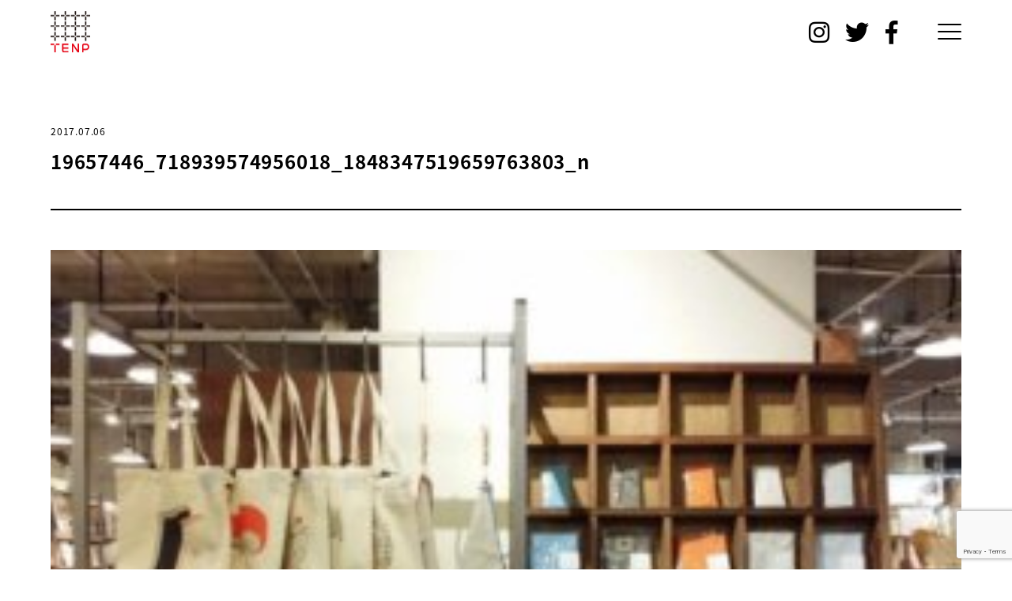

--- FILE ---
content_type: text/html; charset=UTF-8
request_url: https://tenp10.com/19657446_718939574956018_1848347519659763803_n/
body_size: 5893
content:
<!doctype html>
<html lang="ja"
	prefix="og: https://ogp.me/ns#" >

<head>
	<meta charset="UTF-8">
	<meta name="viewport" content="width=device-width, initial-scale=1">
	<link rel="profile" href="https://gmpg.org/xfn/11">

	<script>
		(function(d) {
			var config = {
					kitId: 'ulk8oex',
					scriptTimeout: 3000,
					async: true
				},
				h = d.documentElement,
				t = setTimeout(function() {
					h.className = h.className.replace(/\bwf-loading\b/g, "") + " wf-inactive";
				}, config.scriptTimeout),
				tk = d.createElement("script"),
				f = false,
				s = d.getElementsByTagName("script")[0],
				a;
			h.className += " wf-loading";
			tk.src = 'https://use.typekit.net/' + config.kitId + '.js';
			tk.async = true;
			tk.onload = tk.onreadystatechange = function() {
				a = this.readyState;
				if (f || a && a != "complete" && a != "loaded") return;
				f = true;
				clearTimeout(t);
				try {
					Typekit.load(config)
				} catch (e) {}
			};
			s.parentNode.insertBefore(tk, s)
		})(document);
	</script>
	<title>19657446_718939574956018_1848347519659763803_n | 十布 ｜テンプ</title>

		<!-- All in One SEO 4.0.18 -->
		<meta property="og:site_name" content="十布 ｜テンプ | イラストレーターの福田利之をデザイナーに迎え、 様々なテキスタイル、布プロダクトを製作、発信しているブランドです。" />
		<meta property="og:type" content="article" />
		<meta property="og:title" content="19657446_718939574956018_1848347519659763803_n | 十布 ｜テンプ" />
		<meta property="article:published_time" content="2017-07-06T02:26:08Z" />
		<meta property="article:modified_time" content="2017-07-06T02:26:08Z" />
		<meta property="twitter:card" content="summary" />
		<meta property="twitter:domain" content="tenp10.com" />
		<meta property="twitter:title" content="19657446_718939574956018_1848347519659763803_n | 十布 ｜テンプ" />
		<script type="application/ld+json" class="aioseo-schema">
			{"@context":"https:\/\/schema.org","@graph":[{"@type":"WebSite","@id":"https:\/\/tenp10.com\/#website","url":"https:\/\/tenp10.com\/","name":"\u5341\u5e03 \uff5c\u30c6\u30f3\u30d7","description":"\u30a4\u30e9\u30b9\u30c8\u30ec\u30fc\u30bf\u30fc\u306e\u798f\u7530\u5229\u4e4b\u3092\u30c7\u30b6\u30a4\u30ca\u30fc\u306b\u8fce\u3048\u3001 \u69d8\u3005\u306a\u30c6\u30ad\u30b9\u30bf\u30a4\u30eb\u3001\u5e03\u30d7\u30ed\u30c0\u30af\u30c8\u3092\u88fd\u4f5c\u3001\u767a\u4fe1\u3057\u3066\u3044\u308b\u30d6\u30e9\u30f3\u30c9\u3067\u3059\u3002","publisher":{"@id":"https:\/\/tenp10.com\/#organization"}},{"@type":"Organization","@id":"https:\/\/tenp10.com\/#organization","name":"\u5341\u5e03 \uff5c\u30c6\u30f3\u30d7","url":"https:\/\/tenp10.com\/"},{"@type":"BreadcrumbList","@id":"https:\/\/tenp10.com\/19657446_718939574956018_1848347519659763803_n\/#breadcrumblist","itemListElement":[{"@type":"ListItem","@id":"https:\/\/tenp10.com\/#listItem","position":"1","item":{"@id":"https:\/\/tenp10.com\/#item","name":"\u30db\u30fc\u30e0","description":"\u30a4\u30e9\u30b9\u30c8\u30ec\u30fc\u30bf\u30fc\u306e\u798f\u7530\u5229\u4e4b\u3092\u30c7\u30b6\u30a4\u30ca\u30fc\u306b\u8fce\u3048\u3001 \u69d8\u3005\u306a\u30c6\u30ad\u30b9\u30bf\u30a4\u30eb\u3001\u5e03\u30d7\u30ed\u30c0\u30af\u30c8\u3092\u88fd\u4f5c\u3001\u767a\u4fe1\u3057\u3066\u3044\u308b\u30d6\u30e9\u30f3\u30c9\u3067\u3059\u3002","url":"https:\/\/tenp10.com\/"},"nextItem":"https:\/\/tenp10.com\/19657446_718939574956018_1848347519659763803_n\/#listItem"},{"@type":"ListItem","@id":"https:\/\/tenp10.com\/19657446_718939574956018_1848347519659763803_n\/#listItem","position":"2","item":{"@id":"https:\/\/tenp10.com\/19657446_718939574956018_1848347519659763803_n\/#item","name":"19657446_718939574956018_1848347519659763803_n","url":"https:\/\/tenp10.com\/19657446_718939574956018_1848347519659763803_n\/"},"previousItem":"https:\/\/tenp10.com\/#listItem"}]},{"@type":"Person","@id":"https:\/\/tenp10.com\/author\/shotaro\/#author","url":"https:\/\/tenp10.com\/author\/shotaro\/","name":"shotaro","image":{"@type":"ImageObject","@id":"https:\/\/tenp10.com\/19657446_718939574956018_1848347519659763803_n\/#authorImage","url":"https:\/\/secure.gravatar.com\/avatar\/c2b06ae950033b392998ada50767b50e?s=96&d=mm&r=g","width":"96","height":"96","caption":"shotaro"}},{"@type":"ItemPage","@id":"https:\/\/tenp10.com\/19657446_718939574956018_1848347519659763803_n\/#itempage","url":"https:\/\/tenp10.com\/19657446_718939574956018_1848347519659763803_n\/","name":"19657446_718939574956018_1848347519659763803_n | \u5341\u5e03 \uff5c\u30c6\u30f3\u30d7","inLanguage":"ja","isPartOf":{"@id":"https:\/\/tenp10.com\/#website"},"breadcrumb":{"@id":"https:\/\/tenp10.com\/19657446_718939574956018_1848347519659763803_n\/#breadcrumblist"},"author":"https:\/\/tenp10.com\/19657446_718939574956018_1848347519659763803_n\/#author","creator":"https:\/\/tenp10.com\/19657446_718939574956018_1848347519659763803_n\/#author","datePublished":"2017-07-06T02:26:08+09:00","dateModified":"2017-07-06T02:26:08+09:00"}]}
		</script>
		<!-- All in One SEO -->

<link rel='dns-prefetch' href='//www.google.com' />
<link rel='dns-prefetch' href='//s.w.org' />
<link rel="alternate" type="application/rss+xml" title="十布 ｜テンプ &raquo; フィード" href="https://tenp10.com/feed/" />
<link rel="alternate" type="application/rss+xml" title="十布 ｜テンプ &raquo; コメントフィード" href="https://tenp10.com/comments/feed/" />
<script src='https://tenp10.com/apps/wp-includes/js/jquery/jquery.min.js?ver=3.5.1' id='jquery-core-js'></script>
<script src='https://tenp10.com/apps/wp-includes/js/jquery/jquery-migrate.min.js?ver=3.3.2' id='jquery-migrate-js'></script>
<link rel="https://api.w.org/" href="https://tenp10.com/wp-json/" /><link rel="alternate" type="application/json" href="https://tenp10.com/wp-json/wp/v2/media/1786" /><link rel="alternate" type="application/json+oembed" href="https://tenp10.com/wp-json/oembed/1.0/embed?url=https%3A%2F%2Ftenp10.com%2F19657446_718939574956018_1848347519659763803_n%2F" />
<link rel="alternate" type="text/xml+oembed" href="https://tenp10.com/wp-json/oembed/1.0/embed?url=https%3A%2F%2Ftenp10.com%2F19657446_718939574956018_1848347519659763803_n%2F&#038;format=xml" />
<style>.recentcomments a{display:inline !important;padding:0 !important;margin:0 !important;}</style><link rel="icon" href="https://tenp10.com/apps/wp-content/uploads/2020/12/cropped-favicon-32x32.jpg" sizes="32x32" />
<link rel="icon" href="https://tenp10.com/apps/wp-content/uploads/2020/12/cropped-favicon-192x192.jpg" sizes="192x192" />
<link rel="apple-touch-icon" href="https://tenp10.com/apps/wp-content/uploads/2020/12/cropped-favicon-180x180.jpg" />
<meta name="msapplication-TileImage" content="https://tenp10.com/apps/wp-content/uploads/2020/12/cropped-favicon-270x270.jpg" />
	<link href="//fonts.googleapis.com/css2?family=Montserrat:wght@500;600&display=swap" rel="stylesheet">
	<link href="//use.fontawesome.com/releases/v5.6.1/css/all.css" rel="stylesheet">
	<link rel="stylesheet" href="https://tenp10.com/apps/wp-content/themes/tenp10/assets/css/style.css">
</head>

<body class="attachment attachment-template-default single single-attachment postid-1786 attachmentid-1786 attachment-jpeg">
		<div id="page" class="site">

		<header id="header" class="site-header">
			<div class="inner">
				<h1 id="logo">
					<a href="/">
						<img src="https://tenp10.com/apps/wp-content/themes/tenp10/assets/img/common/logo.svg" alt="十布 TENP" />
					</a>
				</h1>
				<!-- <a href="https://tenp.shop-pro.jp/cart/" id="cart">
				<img src="https://tenp10.com/apps/wp-content/themes/tenp10/assets/img/common/cart.svg" alt="" />
			</a> -->
				<nav id="social">
					<ul>
						<li>
							<a href="//www.instagram.com/tenp_10/" target="_blank" rel="noopener noreferrer">
								<i class="fab fa-instagram"></i>
							</a>
						</li>
						<li>
							<a href="//twitter.com/tenp_10" target="_blank" rel="noopener noreferrer">
								<i class="fab fa-twitter"></i>
							</a>
						</li>
						<li>
							<a href="//www.facebook.com/tenp10" target="_blank" rel="noopener noreferrer">
								<i class="fab fa-facebook-f"></i>
							</a>
						</li>
					</ul>
				</nav>
				<div id="menu-trigger">
					<span></span>
					<span></span>
					<span></span>
				</div>
			</div>
		</header><!-- #header -->
		<div class="container">
<main  data-barba="wrapper" id="primary" class="site-main">
	<div class="main"  data-barba="container" data-barba-namespace="">
			
<article id="post-1786" class="post-1786 attachment type-attachment status-inherit hentry">
	<header class="entry-header">
		<div>
			<p class="date">2017.07.06</p>
			<p class="cat">
						</p>
		</div>
		<h2 class="entry-title">19657446_718939574956018_1848347519659763803_n</h2>	</header><!-- .entry-header -->

	
	<div class="entry-content gulter">
		<p class="attachment"><a href='https://tenp10.com/apps/wp-content/uploads/2017/07/19657446_718939574956018_1848347519659763803_n.jpg'><img width="300" height="225" src="https://tenp10.com/apps/wp-content/uploads/2017/07/19657446_718939574956018_1848347519659763803_n-300x225.jpg" class="attachment-medium size-medium" alt="" loading="lazy" srcset="https://tenp10.com/apps/wp-content/uploads/2017/07/19657446_718939574956018_1848347519659763803_n-300x225.jpg 300w, https://tenp10.com/apps/wp-content/uploads/2017/07/19657446_718939574956018_1848347519659763803_n-768x576.jpg 768w, https://tenp10.com/apps/wp-content/uploads/2017/07/19657446_718939574956018_1848347519659763803_n.jpg 960w" sizes="(max-width: 300px) 100vw, 300px" /></a></p>
	</div><!-- .entry-content -->

</article><!-- #post-1786 -->

	<nav class="navigation post-navigation" role="navigation" aria-label="投稿">
		<h2 class="screen-reader-text">投稿ナビゲーション</h2>
		<div class="nav-links"><div class="nav-previous"><a href="https://tenp10.com/19657446_718939574956018_1848347519659763803_n/" rel="prev"><span class="nav-subtitle"></span> <span class="nav-title">前の記事を読む</span></a></div></div>
	</nav>	</div><!-- .main -->	
</main><!-- #main -->


<aside id="secondary" class="widget-area">
		<div class="inner">
		<form role="search" method="get" id="searchform" class="searchform" action="https://tenp10.com/">
	<div>
		<label class="screen-reader-text" for="s"></label>
		<input type="text" class="inputform" value="" name="s" id="s" />
		<input type="submit" class="inputsubmit" id="searchsubmit" value="検索" />
		<select name="cat" id="cat" class="postform">
			<option value="7" selected="selected">商品</option>
		</select>
	</div>
</form>		<nav id="menu">
			<ul>
				<!-- <li class="side-link">
					<a href="">
						オンラインショップ
					</a>
				</li> -->
				<li class="side-link ">
					<a href="/news/">
						十布からのお知らせ
					</a>
				</li>
				<!-- <li class="side-link ">
					<a href="/showroom">
						ショールーム
					</a>
				</li> -->
				<li class="side-link ">
					<a href="/about/">
						十布について
					</a>
				</li>
				<li class="side-link ">
					<a href="/stories/">
						十布stories
					</a>
				</li>
				<!-- <li class="side-link ">
					<a href="/press/">
						press
					</a>
				</li> -->
				<!-- <li class="side-link ">
					<a href="/shop/">
						お取り扱い店
					</a>
				</li>
				<li class="side-link">
					<a href="/for-retail/">
						小売店の皆様へ
					</a>
				</li> -->
			</ul>
		</nav>
		<nav id="category-nav">
			<p class="nav-title montserrat bold">商品一覧</p>
			<ul>
									<li class="side-li ">
												<a class="under" href="javascript:void(0)">
							<span class="tag">tenp01</span> 正方形のダブルガーゼ						</a>
													<ul>
								<li class="side-link">
									<a href="/products/?catname=tenp01 正方形のダブルガーゼ&cat=1683419&small=0">
										すべて
									</a>
								</li>
																											<li class="side-link  ">
											<a href="/products/?cat=1683419&small=1/">
												Lサイズ											</a>
										</li>
																																				<li class="side-link  ">
											<a href="/products/?cat=1683419&small=3/">
												Mサイズ											</a>
										</li>
																								</ul>
											</li>
									<li class="side-li ">
												<a class="under" href="javascript:void(0)">
							<span class="tag">tenp02</span> 福島の刺子織						</a>
													<ul>
								<li class="side-link">
									<a href="/products/?catname=tenp02 福島の刺子織&cat=1704843&small=0">
										すべて
									</a>
								</li>
																											<li class="side-link  ">
											<a href="/products/?cat=1704843&small=1/">
												ハンカチ											</a>
										</li>
																																				<li class="side-link  ">
											<a href="/products/?cat=1704843&small=7/">
												大判ハンカチ											</a>
										</li>
																																				<li class="side-link  ">
											<a href="/products/?cat=1704843&small=3/">
												ポーチ											</a>
										</li>
																																				<li class="side-link  ">
											<a href="/products/?cat=1704843&small=4/">
												ペンケース											</a>
										</li>
																																				<li class="side-link  ">
											<a href="/products/?cat=1704843&small=5/">
												カードケース											</a>
										</li>
																																				<li class="side-link  ">
											<a href="/products/?cat=1704843&small=8/">
												がまぐち長											</a>
										</li>
																																				<li class="side-link  ">
											<a href="/products/?cat=1704843&small=9/">
												がまぐち正											</a>
										</li>
																																				<li class="side-link  ">
											<a href="/products/?cat=1704843&small=13/">
												ランチマット											</a>
										</li>
																																				<li class="side-link  ">
											<a href="/products/?cat=1704843&small=2/">
												コースター											</a>
										</li>
																																				<li class="side-link  ">
											<a href="/products/?cat=1704843&small=14/">
												ブックカバー											</a>
										</li>
																																				<li class="side-link  ">
											<a href="/products/?cat=1704843&small=10/">
												ミニバッグ											</a>
										</li>
																																				<li class="side-link  ">
											<a href="/products/?cat=1704843&small=15/">
												ブローチ											</a>
										</li>
																																				<li class="side-link  ">
											<a href="/products/?cat=1704843&small=11/">
												クッションカバー											</a>
										</li>
																																				<li class="side-link  ">
											<a href="/products/?cat=1704843&small=6/">
												生地											</a>
										</li>
																								</ul>
											</li>
									<li class="side-li ">
												<a class="under" href="javascript:void(0)">
							<span class="tag">tenp03</span> トートバッグ・コレクション						</a>
													<ul>
								<li class="side-link">
									<a href="/products/?catname=tenp03 トートバッグ・コレクション&cat=1808538&small=0">
										すべて
									</a>
								</li>
																											<li class="side-link  ">
											<a href="/products/?cat=1808538&small=1/">
												トートバッグ											</a>
										</li>
																								</ul>
											</li>
									<li class="side-li ">
												<a class="under" href="javascript:void(0)">
							<span class="tag">tenp04</span> リネン						</a>
													<ul>
								<li class="side-link">
									<a href="/products/?catname=tenp04 リネン&cat=2049715&small=0">
										すべて
									</a>
								</li>
																											<li class="side-link  ">
											<a href="/products/?cat=2049715&small=1/">
												フラワーベース											</a>
										</li>
																																				<li class="side-link  ">
											<a href="/products/?cat=2049715&small=3/">
												つつむ袋											</a>
										</li>
																								</ul>
											</li>
									<li class="side-li ">
												<a class="under" href="javascript:void(0)">
							<span class="tag">tenp05</span> インドのブロックプリント						</a>
													<ul>
								<li class="side-link">
									<a href="/products/?catname=tenp05 インドのブロックプリント&cat=2297647&small=0">
										すべて
									</a>
								</li>
																											<li class="side-link  ">
											<a href="/products/?cat=2297647&small=1/">
												ハンカチ											</a>
										</li>
																																				<li class="side-link  ">
											<a href="/products/?cat=2297647&small=2/">
												ブックカバー											</a>
										</li>
																																				<li class="side-link  ">
											<a href="/products/?cat=2297647&small=3/">
												ストール											</a>
										</li>
																																				<li class="side-link  ">
											<a href="/products/?cat=2297647&small=4/">
												はぎれセット											</a>
										</li>
																								</ul>
											</li>
									<li class="side-li ">
												<a class="under" href="javascript:void(0)">
							<span class="tag">tenp06</span> タブローシリーズ						</a>
													<ul>
								<li class="side-link">
									<a href="/products/?catname=tenp06 タブローシリーズ&cat=2412904&small=0">
										すべて
									</a>
								</li>
																											<li class="side-link  ">
											<a href="/products/?cat=2412904&small=1/">
												ハンカチ											</a>
										</li>
																																				<li class="side-link  ">
											<a href="/products/?cat=2412904&small=3/">
												トートバッグ											</a>
										</li>
																																				<li class="side-link  ">
											<a href="/products/?cat=2412904&small=4/">
												ふろしき											</a>
										</li>
																																				<li class="side-link  ">
											<a href="/products/?cat=2412904&small=5/">
												ファブリックトレイ											</a>
										</li>
																								</ul>
											</li>
									<li class="side-li ">
												<a class="under" href="javascript:void(0)">
							<span class="tag">tenp07</span>  手ぬぐい						</a>
													<ul>
								<li class="side-link">
									<a href="/products/?catname=tenp07  手ぬぐい&cat=2446240&small=0">
										すべて
									</a>
								</li>
																											<li class="side-link  ">
											<a href="/products/?cat=2446240&small=2/">
												手ぬぐいハンカチ											</a>
										</li>
																																				<li class="side-link  ">
											<a href="/products/?cat=2446240&small=1/">
												両面染め											</a>
										</li>
																								</ul>
											</li>
									<li class="side-li ">
												<a class="under" href="javascript:void(0)">
							<span class="tag">tenp08</span> タオル						</a>
													<ul>
								<li class="side-link">
									<a href="/products/?catname=tenp08 タオル&cat=2514134&small=0">
										すべて
									</a>
								</li>
																											<li class="side-link  ">
											<a href="/products/?cat=2514134&small=1/">
												ハンドタオル											</a>
										</li>
																																				<li class="side-link  ">
											<a href="/products/?cat=2514134&small=2/">
												ごあいさつタオル											</a>
										</li>
																								</ul>
											</li>
									<li class=" ">
												<a class="under" href="/products/?cat=2740865/">
							<span class="tag">tenp09</span> ふきん						</a>
											</li>
									<li class=" ">
												<a class="under" href="/products/?cat=2842957/">
							<span class="tag">tenp10</span> くつした						</a>
											</li>
									<li class="side-li ">
												<a class="under" href="javascript:void(0)">
							コラボレーション						</a>
													<ul>
								<li class="side-link">
									<a href="/products/?catname=コラボレーション&cat=2680760&small=0">
										すべて
									</a>
								</li>
																											<li class="side-link  ">
											<a href="/products/?cat=2680760&small=1/">
												フィンランド リネン											</a>
										</li>
																																				<li class="side-link  ">
											<a href="/products/?cat=2680760&small=3/">
												フィンランド フェルトバッグ											</a>
										</li>
																																				<li class="side-link  ">
											<a href="/products/?cat=2680760&small=4/">
												天童木工											</a>
										</li>
																								</ul>
											</li>
									<li class=" ">
												<a class="" href="/products/?cat=2680840/">
							その他						</a>
											</li>
							</ul>
		</nav>
		<nav id="group-nav" style="display: none;">
			<p class="nav-title">カテゴリーから探す</p>
			<ul class="first">
				<li class="side-link ">
					<a href="/products/?group=1323272/">
						ハンカチ </a>
				</li>
				<li class="side-link ">
					<a href="/products/?group=2499603/">
						大きな布 </a>
				</li>
				<li class="side-link ">
					<a href="/products/?group=2499610/">
						かばん・袋モノ </a>
				</li>
				<li class="side-link ">
					<a href="/products/?group=1323267/">
						インテリア </a>
				</li>
				<li class="side-link ">
					<a href="/products/?group=1323269/">
						ステーショナリー </a>
				</li>
				<li class="side-link ">
					<a href="/products/?group=1323270/">
						キッチン </a>
				</li>
				<li class="side-link ">
					<a href="/products/?group=1609491/">
						ベビー・キッズ </a>
				</li>
				<li class="side-link ">
					<a href="/products/?group=2498104/">
						手作り </a>
				</li>
			</ul>
			<!-- <ul>
				<li class="side-link ">
					<a href="/products/?group=2136899/">
						新着商品 </a>
				</li>
				<li class="side-link ">
					<a href="/products/?group=2497242/">
						おすすめ商品 </a>
				</li>
			</ul> -->
			<!-- <ul>
								<li class="side-link ">
					<a href="/products/?group=/">
											</a>
				</li>
							</ul> -->
		</nav>
		<nav id="banner-nav">
			<ul>
							</ul>
		</nav>
	</div>
</aside><!-- #secondary -->
</div><!-- .container -->
<footer id="footer" class="site-footer">
	<nav id="footer-nav">
		<ul class="flex">
			<!-- <li>
					<a href="/order-guide/">
						オーダーガイド
					</a>
				</li>
				<li>
					<a href="/privacy/">
						プライバシーポリシー
					</a>
				</li>
				<li>
					<a href="/trade-law/">
						特定商取引法に基づく表記
					</a>
				</li> -->
			<li>
				<a href="/contact/">
					お問い合わせ
				</a>
			</li>
		</ul>
		<ul class="tectoco">
			<li>
				<a target="_blank" href="https://aptp.jp">
					<img src="https://tenp10.com/apps/wp-content/themes/tenp10/assets/img/common/aptp.svg" alt="株式会社テクトコ" />
				</a>
			</li>
		</ul>
	</nav>
	<nav id="footer-social" class="sp">
		<ul>
			<li>
				<a href="//www.instagram.com/tenp_10/" target="_blank" rel="noopener noreferrer">
					<i class="fab fa-instagram"></i>
				</a>
			</li>
			<li>
				<a href="//twitter.com/tenp_10" target="_blank" rel="noopener noreferrer">
					<i class="fab fa-twitter"></i>
				</a>
			</li>
			<li>
				<a href="//www.facebook.com/tenp10" target="_blank" rel="noopener noreferrer">
					<i class="fab fa-facebook-f"></i>
				</a>
			</li>
		</ul>
	</nav>
	<p id="copy">Copyright © 2013-2023 tenp All rights reserved.</p>
</footer><!-- #footer -->
</div><!-- #page -->

<link rel='stylesheet' id='wp-block-library-css'  href='https://tenp10.com/apps/wp-content/plugins/gutenberg/build/block-library/style.css?ver=1609311226' media='all' />
<link rel='stylesheet' id='contact-form-7-css'  href='https://tenp10.com/apps/wp-content/plugins/contact-form-7/includes/css/styles.css?ver=5.3.2' media='all' />
<script id='contact-form-7-js-extra'>
var wpcf7 = {"apiSettings":{"root":"https:\/\/tenp10.com\/wp-json\/contact-form-7\/v1","namespace":"contact-form-7\/v1"}};
</script>
<script src='https://tenp10.com/apps/wp-content/plugins/contact-form-7/includes/js/scripts.js?ver=5.3.2' id='contact-form-7-js'></script>
<script src='https://www.google.com/recaptcha/api.js?render=6LenaagZAAAAABoY8rrTheXFqLtqYqrk9dkpaCbH&#038;ver=3.0' id='google-recaptcha-js'></script>
<script id='wpcf7-recaptcha-js-extra'>
var wpcf7_recaptcha = {"sitekey":"6LenaagZAAAAABoY8rrTheXFqLtqYqrk9dkpaCbH","actions":{"homepage":"homepage","contactform":"contactform"}};
</script>
<script src='https://tenp10.com/apps/wp-content/plugins/contact-form-7/modules/recaptcha/script.js?ver=5.3.2' id='wpcf7-recaptcha-js'></script>
<script src='https://tenp10.com/apps/wp-content/themes/tenp10/js/navigation.js?ver=1.0.0' id='tenp10-navigation-js'></script>
<script src='https://tenp10.com/apps/wp-content/themes/tenp10/js/skip-link-focus-fix.js?ver=1.0.0' id='tenp10-skip-link-focus-fix-js'></script>
<script src='https://tenp10.com/apps/wp-includes/js/wp-embed.min.js?ver=5.6.16' id='wp-embed-js'></script>
<script src="https://tenp10.com/apps/wp-content/themes/tenp10/assets/js/libs2.js"></script>
<script src="https://tenp10.com/apps/wp-content/themes/tenp10/assets/js/entry.js"></script>

</body>

</html>

--- FILE ---
content_type: text/html; charset=utf-8
request_url: https://www.google.com/recaptcha/api2/anchor?ar=1&k=6LenaagZAAAAABoY8rrTheXFqLtqYqrk9dkpaCbH&co=aHR0cHM6Ly90ZW5wMTAuY29tOjQ0Mw..&hl=en&v=9TiwnJFHeuIw_s0wSd3fiKfN&size=invisible&anchor-ms=20000&execute-ms=30000&cb=1jfjpmyy3nia
body_size: 48248
content:
<!DOCTYPE HTML><html dir="ltr" lang="en"><head><meta http-equiv="Content-Type" content="text/html; charset=UTF-8">
<meta http-equiv="X-UA-Compatible" content="IE=edge">
<title>reCAPTCHA</title>
<style type="text/css">
/* cyrillic-ext */
@font-face {
  font-family: 'Roboto';
  font-style: normal;
  font-weight: 400;
  font-stretch: 100%;
  src: url(//fonts.gstatic.com/s/roboto/v48/KFO7CnqEu92Fr1ME7kSn66aGLdTylUAMa3GUBHMdazTgWw.woff2) format('woff2');
  unicode-range: U+0460-052F, U+1C80-1C8A, U+20B4, U+2DE0-2DFF, U+A640-A69F, U+FE2E-FE2F;
}
/* cyrillic */
@font-face {
  font-family: 'Roboto';
  font-style: normal;
  font-weight: 400;
  font-stretch: 100%;
  src: url(//fonts.gstatic.com/s/roboto/v48/KFO7CnqEu92Fr1ME7kSn66aGLdTylUAMa3iUBHMdazTgWw.woff2) format('woff2');
  unicode-range: U+0301, U+0400-045F, U+0490-0491, U+04B0-04B1, U+2116;
}
/* greek-ext */
@font-face {
  font-family: 'Roboto';
  font-style: normal;
  font-weight: 400;
  font-stretch: 100%;
  src: url(//fonts.gstatic.com/s/roboto/v48/KFO7CnqEu92Fr1ME7kSn66aGLdTylUAMa3CUBHMdazTgWw.woff2) format('woff2');
  unicode-range: U+1F00-1FFF;
}
/* greek */
@font-face {
  font-family: 'Roboto';
  font-style: normal;
  font-weight: 400;
  font-stretch: 100%;
  src: url(//fonts.gstatic.com/s/roboto/v48/KFO7CnqEu92Fr1ME7kSn66aGLdTylUAMa3-UBHMdazTgWw.woff2) format('woff2');
  unicode-range: U+0370-0377, U+037A-037F, U+0384-038A, U+038C, U+038E-03A1, U+03A3-03FF;
}
/* math */
@font-face {
  font-family: 'Roboto';
  font-style: normal;
  font-weight: 400;
  font-stretch: 100%;
  src: url(//fonts.gstatic.com/s/roboto/v48/KFO7CnqEu92Fr1ME7kSn66aGLdTylUAMawCUBHMdazTgWw.woff2) format('woff2');
  unicode-range: U+0302-0303, U+0305, U+0307-0308, U+0310, U+0312, U+0315, U+031A, U+0326-0327, U+032C, U+032F-0330, U+0332-0333, U+0338, U+033A, U+0346, U+034D, U+0391-03A1, U+03A3-03A9, U+03B1-03C9, U+03D1, U+03D5-03D6, U+03F0-03F1, U+03F4-03F5, U+2016-2017, U+2034-2038, U+203C, U+2040, U+2043, U+2047, U+2050, U+2057, U+205F, U+2070-2071, U+2074-208E, U+2090-209C, U+20D0-20DC, U+20E1, U+20E5-20EF, U+2100-2112, U+2114-2115, U+2117-2121, U+2123-214F, U+2190, U+2192, U+2194-21AE, U+21B0-21E5, U+21F1-21F2, U+21F4-2211, U+2213-2214, U+2216-22FF, U+2308-230B, U+2310, U+2319, U+231C-2321, U+2336-237A, U+237C, U+2395, U+239B-23B7, U+23D0, U+23DC-23E1, U+2474-2475, U+25AF, U+25B3, U+25B7, U+25BD, U+25C1, U+25CA, U+25CC, U+25FB, U+266D-266F, U+27C0-27FF, U+2900-2AFF, U+2B0E-2B11, U+2B30-2B4C, U+2BFE, U+3030, U+FF5B, U+FF5D, U+1D400-1D7FF, U+1EE00-1EEFF;
}
/* symbols */
@font-face {
  font-family: 'Roboto';
  font-style: normal;
  font-weight: 400;
  font-stretch: 100%;
  src: url(//fonts.gstatic.com/s/roboto/v48/KFO7CnqEu92Fr1ME7kSn66aGLdTylUAMaxKUBHMdazTgWw.woff2) format('woff2');
  unicode-range: U+0001-000C, U+000E-001F, U+007F-009F, U+20DD-20E0, U+20E2-20E4, U+2150-218F, U+2190, U+2192, U+2194-2199, U+21AF, U+21E6-21F0, U+21F3, U+2218-2219, U+2299, U+22C4-22C6, U+2300-243F, U+2440-244A, U+2460-24FF, U+25A0-27BF, U+2800-28FF, U+2921-2922, U+2981, U+29BF, U+29EB, U+2B00-2BFF, U+4DC0-4DFF, U+FFF9-FFFB, U+10140-1018E, U+10190-1019C, U+101A0, U+101D0-101FD, U+102E0-102FB, U+10E60-10E7E, U+1D2C0-1D2D3, U+1D2E0-1D37F, U+1F000-1F0FF, U+1F100-1F1AD, U+1F1E6-1F1FF, U+1F30D-1F30F, U+1F315, U+1F31C, U+1F31E, U+1F320-1F32C, U+1F336, U+1F378, U+1F37D, U+1F382, U+1F393-1F39F, U+1F3A7-1F3A8, U+1F3AC-1F3AF, U+1F3C2, U+1F3C4-1F3C6, U+1F3CA-1F3CE, U+1F3D4-1F3E0, U+1F3ED, U+1F3F1-1F3F3, U+1F3F5-1F3F7, U+1F408, U+1F415, U+1F41F, U+1F426, U+1F43F, U+1F441-1F442, U+1F444, U+1F446-1F449, U+1F44C-1F44E, U+1F453, U+1F46A, U+1F47D, U+1F4A3, U+1F4B0, U+1F4B3, U+1F4B9, U+1F4BB, U+1F4BF, U+1F4C8-1F4CB, U+1F4D6, U+1F4DA, U+1F4DF, U+1F4E3-1F4E6, U+1F4EA-1F4ED, U+1F4F7, U+1F4F9-1F4FB, U+1F4FD-1F4FE, U+1F503, U+1F507-1F50B, U+1F50D, U+1F512-1F513, U+1F53E-1F54A, U+1F54F-1F5FA, U+1F610, U+1F650-1F67F, U+1F687, U+1F68D, U+1F691, U+1F694, U+1F698, U+1F6AD, U+1F6B2, U+1F6B9-1F6BA, U+1F6BC, U+1F6C6-1F6CF, U+1F6D3-1F6D7, U+1F6E0-1F6EA, U+1F6F0-1F6F3, U+1F6F7-1F6FC, U+1F700-1F7FF, U+1F800-1F80B, U+1F810-1F847, U+1F850-1F859, U+1F860-1F887, U+1F890-1F8AD, U+1F8B0-1F8BB, U+1F8C0-1F8C1, U+1F900-1F90B, U+1F93B, U+1F946, U+1F984, U+1F996, U+1F9E9, U+1FA00-1FA6F, U+1FA70-1FA7C, U+1FA80-1FA89, U+1FA8F-1FAC6, U+1FACE-1FADC, U+1FADF-1FAE9, U+1FAF0-1FAF8, U+1FB00-1FBFF;
}
/* vietnamese */
@font-face {
  font-family: 'Roboto';
  font-style: normal;
  font-weight: 400;
  font-stretch: 100%;
  src: url(//fonts.gstatic.com/s/roboto/v48/KFO7CnqEu92Fr1ME7kSn66aGLdTylUAMa3OUBHMdazTgWw.woff2) format('woff2');
  unicode-range: U+0102-0103, U+0110-0111, U+0128-0129, U+0168-0169, U+01A0-01A1, U+01AF-01B0, U+0300-0301, U+0303-0304, U+0308-0309, U+0323, U+0329, U+1EA0-1EF9, U+20AB;
}
/* latin-ext */
@font-face {
  font-family: 'Roboto';
  font-style: normal;
  font-weight: 400;
  font-stretch: 100%;
  src: url(//fonts.gstatic.com/s/roboto/v48/KFO7CnqEu92Fr1ME7kSn66aGLdTylUAMa3KUBHMdazTgWw.woff2) format('woff2');
  unicode-range: U+0100-02BA, U+02BD-02C5, U+02C7-02CC, U+02CE-02D7, U+02DD-02FF, U+0304, U+0308, U+0329, U+1D00-1DBF, U+1E00-1E9F, U+1EF2-1EFF, U+2020, U+20A0-20AB, U+20AD-20C0, U+2113, U+2C60-2C7F, U+A720-A7FF;
}
/* latin */
@font-face {
  font-family: 'Roboto';
  font-style: normal;
  font-weight: 400;
  font-stretch: 100%;
  src: url(//fonts.gstatic.com/s/roboto/v48/KFO7CnqEu92Fr1ME7kSn66aGLdTylUAMa3yUBHMdazQ.woff2) format('woff2');
  unicode-range: U+0000-00FF, U+0131, U+0152-0153, U+02BB-02BC, U+02C6, U+02DA, U+02DC, U+0304, U+0308, U+0329, U+2000-206F, U+20AC, U+2122, U+2191, U+2193, U+2212, U+2215, U+FEFF, U+FFFD;
}
/* cyrillic-ext */
@font-face {
  font-family: 'Roboto';
  font-style: normal;
  font-weight: 500;
  font-stretch: 100%;
  src: url(//fonts.gstatic.com/s/roboto/v48/KFO7CnqEu92Fr1ME7kSn66aGLdTylUAMa3GUBHMdazTgWw.woff2) format('woff2');
  unicode-range: U+0460-052F, U+1C80-1C8A, U+20B4, U+2DE0-2DFF, U+A640-A69F, U+FE2E-FE2F;
}
/* cyrillic */
@font-face {
  font-family: 'Roboto';
  font-style: normal;
  font-weight: 500;
  font-stretch: 100%;
  src: url(//fonts.gstatic.com/s/roboto/v48/KFO7CnqEu92Fr1ME7kSn66aGLdTylUAMa3iUBHMdazTgWw.woff2) format('woff2');
  unicode-range: U+0301, U+0400-045F, U+0490-0491, U+04B0-04B1, U+2116;
}
/* greek-ext */
@font-face {
  font-family: 'Roboto';
  font-style: normal;
  font-weight: 500;
  font-stretch: 100%;
  src: url(//fonts.gstatic.com/s/roboto/v48/KFO7CnqEu92Fr1ME7kSn66aGLdTylUAMa3CUBHMdazTgWw.woff2) format('woff2');
  unicode-range: U+1F00-1FFF;
}
/* greek */
@font-face {
  font-family: 'Roboto';
  font-style: normal;
  font-weight: 500;
  font-stretch: 100%;
  src: url(//fonts.gstatic.com/s/roboto/v48/KFO7CnqEu92Fr1ME7kSn66aGLdTylUAMa3-UBHMdazTgWw.woff2) format('woff2');
  unicode-range: U+0370-0377, U+037A-037F, U+0384-038A, U+038C, U+038E-03A1, U+03A3-03FF;
}
/* math */
@font-face {
  font-family: 'Roboto';
  font-style: normal;
  font-weight: 500;
  font-stretch: 100%;
  src: url(//fonts.gstatic.com/s/roboto/v48/KFO7CnqEu92Fr1ME7kSn66aGLdTylUAMawCUBHMdazTgWw.woff2) format('woff2');
  unicode-range: U+0302-0303, U+0305, U+0307-0308, U+0310, U+0312, U+0315, U+031A, U+0326-0327, U+032C, U+032F-0330, U+0332-0333, U+0338, U+033A, U+0346, U+034D, U+0391-03A1, U+03A3-03A9, U+03B1-03C9, U+03D1, U+03D5-03D6, U+03F0-03F1, U+03F4-03F5, U+2016-2017, U+2034-2038, U+203C, U+2040, U+2043, U+2047, U+2050, U+2057, U+205F, U+2070-2071, U+2074-208E, U+2090-209C, U+20D0-20DC, U+20E1, U+20E5-20EF, U+2100-2112, U+2114-2115, U+2117-2121, U+2123-214F, U+2190, U+2192, U+2194-21AE, U+21B0-21E5, U+21F1-21F2, U+21F4-2211, U+2213-2214, U+2216-22FF, U+2308-230B, U+2310, U+2319, U+231C-2321, U+2336-237A, U+237C, U+2395, U+239B-23B7, U+23D0, U+23DC-23E1, U+2474-2475, U+25AF, U+25B3, U+25B7, U+25BD, U+25C1, U+25CA, U+25CC, U+25FB, U+266D-266F, U+27C0-27FF, U+2900-2AFF, U+2B0E-2B11, U+2B30-2B4C, U+2BFE, U+3030, U+FF5B, U+FF5D, U+1D400-1D7FF, U+1EE00-1EEFF;
}
/* symbols */
@font-face {
  font-family: 'Roboto';
  font-style: normal;
  font-weight: 500;
  font-stretch: 100%;
  src: url(//fonts.gstatic.com/s/roboto/v48/KFO7CnqEu92Fr1ME7kSn66aGLdTylUAMaxKUBHMdazTgWw.woff2) format('woff2');
  unicode-range: U+0001-000C, U+000E-001F, U+007F-009F, U+20DD-20E0, U+20E2-20E4, U+2150-218F, U+2190, U+2192, U+2194-2199, U+21AF, U+21E6-21F0, U+21F3, U+2218-2219, U+2299, U+22C4-22C6, U+2300-243F, U+2440-244A, U+2460-24FF, U+25A0-27BF, U+2800-28FF, U+2921-2922, U+2981, U+29BF, U+29EB, U+2B00-2BFF, U+4DC0-4DFF, U+FFF9-FFFB, U+10140-1018E, U+10190-1019C, U+101A0, U+101D0-101FD, U+102E0-102FB, U+10E60-10E7E, U+1D2C0-1D2D3, U+1D2E0-1D37F, U+1F000-1F0FF, U+1F100-1F1AD, U+1F1E6-1F1FF, U+1F30D-1F30F, U+1F315, U+1F31C, U+1F31E, U+1F320-1F32C, U+1F336, U+1F378, U+1F37D, U+1F382, U+1F393-1F39F, U+1F3A7-1F3A8, U+1F3AC-1F3AF, U+1F3C2, U+1F3C4-1F3C6, U+1F3CA-1F3CE, U+1F3D4-1F3E0, U+1F3ED, U+1F3F1-1F3F3, U+1F3F5-1F3F7, U+1F408, U+1F415, U+1F41F, U+1F426, U+1F43F, U+1F441-1F442, U+1F444, U+1F446-1F449, U+1F44C-1F44E, U+1F453, U+1F46A, U+1F47D, U+1F4A3, U+1F4B0, U+1F4B3, U+1F4B9, U+1F4BB, U+1F4BF, U+1F4C8-1F4CB, U+1F4D6, U+1F4DA, U+1F4DF, U+1F4E3-1F4E6, U+1F4EA-1F4ED, U+1F4F7, U+1F4F9-1F4FB, U+1F4FD-1F4FE, U+1F503, U+1F507-1F50B, U+1F50D, U+1F512-1F513, U+1F53E-1F54A, U+1F54F-1F5FA, U+1F610, U+1F650-1F67F, U+1F687, U+1F68D, U+1F691, U+1F694, U+1F698, U+1F6AD, U+1F6B2, U+1F6B9-1F6BA, U+1F6BC, U+1F6C6-1F6CF, U+1F6D3-1F6D7, U+1F6E0-1F6EA, U+1F6F0-1F6F3, U+1F6F7-1F6FC, U+1F700-1F7FF, U+1F800-1F80B, U+1F810-1F847, U+1F850-1F859, U+1F860-1F887, U+1F890-1F8AD, U+1F8B0-1F8BB, U+1F8C0-1F8C1, U+1F900-1F90B, U+1F93B, U+1F946, U+1F984, U+1F996, U+1F9E9, U+1FA00-1FA6F, U+1FA70-1FA7C, U+1FA80-1FA89, U+1FA8F-1FAC6, U+1FACE-1FADC, U+1FADF-1FAE9, U+1FAF0-1FAF8, U+1FB00-1FBFF;
}
/* vietnamese */
@font-face {
  font-family: 'Roboto';
  font-style: normal;
  font-weight: 500;
  font-stretch: 100%;
  src: url(//fonts.gstatic.com/s/roboto/v48/KFO7CnqEu92Fr1ME7kSn66aGLdTylUAMa3OUBHMdazTgWw.woff2) format('woff2');
  unicode-range: U+0102-0103, U+0110-0111, U+0128-0129, U+0168-0169, U+01A0-01A1, U+01AF-01B0, U+0300-0301, U+0303-0304, U+0308-0309, U+0323, U+0329, U+1EA0-1EF9, U+20AB;
}
/* latin-ext */
@font-face {
  font-family: 'Roboto';
  font-style: normal;
  font-weight: 500;
  font-stretch: 100%;
  src: url(//fonts.gstatic.com/s/roboto/v48/KFO7CnqEu92Fr1ME7kSn66aGLdTylUAMa3KUBHMdazTgWw.woff2) format('woff2');
  unicode-range: U+0100-02BA, U+02BD-02C5, U+02C7-02CC, U+02CE-02D7, U+02DD-02FF, U+0304, U+0308, U+0329, U+1D00-1DBF, U+1E00-1E9F, U+1EF2-1EFF, U+2020, U+20A0-20AB, U+20AD-20C0, U+2113, U+2C60-2C7F, U+A720-A7FF;
}
/* latin */
@font-face {
  font-family: 'Roboto';
  font-style: normal;
  font-weight: 500;
  font-stretch: 100%;
  src: url(//fonts.gstatic.com/s/roboto/v48/KFO7CnqEu92Fr1ME7kSn66aGLdTylUAMa3yUBHMdazQ.woff2) format('woff2');
  unicode-range: U+0000-00FF, U+0131, U+0152-0153, U+02BB-02BC, U+02C6, U+02DA, U+02DC, U+0304, U+0308, U+0329, U+2000-206F, U+20AC, U+2122, U+2191, U+2193, U+2212, U+2215, U+FEFF, U+FFFD;
}
/* cyrillic-ext */
@font-face {
  font-family: 'Roboto';
  font-style: normal;
  font-weight: 900;
  font-stretch: 100%;
  src: url(//fonts.gstatic.com/s/roboto/v48/KFO7CnqEu92Fr1ME7kSn66aGLdTylUAMa3GUBHMdazTgWw.woff2) format('woff2');
  unicode-range: U+0460-052F, U+1C80-1C8A, U+20B4, U+2DE0-2DFF, U+A640-A69F, U+FE2E-FE2F;
}
/* cyrillic */
@font-face {
  font-family: 'Roboto';
  font-style: normal;
  font-weight: 900;
  font-stretch: 100%;
  src: url(//fonts.gstatic.com/s/roboto/v48/KFO7CnqEu92Fr1ME7kSn66aGLdTylUAMa3iUBHMdazTgWw.woff2) format('woff2');
  unicode-range: U+0301, U+0400-045F, U+0490-0491, U+04B0-04B1, U+2116;
}
/* greek-ext */
@font-face {
  font-family: 'Roboto';
  font-style: normal;
  font-weight: 900;
  font-stretch: 100%;
  src: url(//fonts.gstatic.com/s/roboto/v48/KFO7CnqEu92Fr1ME7kSn66aGLdTylUAMa3CUBHMdazTgWw.woff2) format('woff2');
  unicode-range: U+1F00-1FFF;
}
/* greek */
@font-face {
  font-family: 'Roboto';
  font-style: normal;
  font-weight: 900;
  font-stretch: 100%;
  src: url(//fonts.gstatic.com/s/roboto/v48/KFO7CnqEu92Fr1ME7kSn66aGLdTylUAMa3-UBHMdazTgWw.woff2) format('woff2');
  unicode-range: U+0370-0377, U+037A-037F, U+0384-038A, U+038C, U+038E-03A1, U+03A3-03FF;
}
/* math */
@font-face {
  font-family: 'Roboto';
  font-style: normal;
  font-weight: 900;
  font-stretch: 100%;
  src: url(//fonts.gstatic.com/s/roboto/v48/KFO7CnqEu92Fr1ME7kSn66aGLdTylUAMawCUBHMdazTgWw.woff2) format('woff2');
  unicode-range: U+0302-0303, U+0305, U+0307-0308, U+0310, U+0312, U+0315, U+031A, U+0326-0327, U+032C, U+032F-0330, U+0332-0333, U+0338, U+033A, U+0346, U+034D, U+0391-03A1, U+03A3-03A9, U+03B1-03C9, U+03D1, U+03D5-03D6, U+03F0-03F1, U+03F4-03F5, U+2016-2017, U+2034-2038, U+203C, U+2040, U+2043, U+2047, U+2050, U+2057, U+205F, U+2070-2071, U+2074-208E, U+2090-209C, U+20D0-20DC, U+20E1, U+20E5-20EF, U+2100-2112, U+2114-2115, U+2117-2121, U+2123-214F, U+2190, U+2192, U+2194-21AE, U+21B0-21E5, U+21F1-21F2, U+21F4-2211, U+2213-2214, U+2216-22FF, U+2308-230B, U+2310, U+2319, U+231C-2321, U+2336-237A, U+237C, U+2395, U+239B-23B7, U+23D0, U+23DC-23E1, U+2474-2475, U+25AF, U+25B3, U+25B7, U+25BD, U+25C1, U+25CA, U+25CC, U+25FB, U+266D-266F, U+27C0-27FF, U+2900-2AFF, U+2B0E-2B11, U+2B30-2B4C, U+2BFE, U+3030, U+FF5B, U+FF5D, U+1D400-1D7FF, U+1EE00-1EEFF;
}
/* symbols */
@font-face {
  font-family: 'Roboto';
  font-style: normal;
  font-weight: 900;
  font-stretch: 100%;
  src: url(//fonts.gstatic.com/s/roboto/v48/KFO7CnqEu92Fr1ME7kSn66aGLdTylUAMaxKUBHMdazTgWw.woff2) format('woff2');
  unicode-range: U+0001-000C, U+000E-001F, U+007F-009F, U+20DD-20E0, U+20E2-20E4, U+2150-218F, U+2190, U+2192, U+2194-2199, U+21AF, U+21E6-21F0, U+21F3, U+2218-2219, U+2299, U+22C4-22C6, U+2300-243F, U+2440-244A, U+2460-24FF, U+25A0-27BF, U+2800-28FF, U+2921-2922, U+2981, U+29BF, U+29EB, U+2B00-2BFF, U+4DC0-4DFF, U+FFF9-FFFB, U+10140-1018E, U+10190-1019C, U+101A0, U+101D0-101FD, U+102E0-102FB, U+10E60-10E7E, U+1D2C0-1D2D3, U+1D2E0-1D37F, U+1F000-1F0FF, U+1F100-1F1AD, U+1F1E6-1F1FF, U+1F30D-1F30F, U+1F315, U+1F31C, U+1F31E, U+1F320-1F32C, U+1F336, U+1F378, U+1F37D, U+1F382, U+1F393-1F39F, U+1F3A7-1F3A8, U+1F3AC-1F3AF, U+1F3C2, U+1F3C4-1F3C6, U+1F3CA-1F3CE, U+1F3D4-1F3E0, U+1F3ED, U+1F3F1-1F3F3, U+1F3F5-1F3F7, U+1F408, U+1F415, U+1F41F, U+1F426, U+1F43F, U+1F441-1F442, U+1F444, U+1F446-1F449, U+1F44C-1F44E, U+1F453, U+1F46A, U+1F47D, U+1F4A3, U+1F4B0, U+1F4B3, U+1F4B9, U+1F4BB, U+1F4BF, U+1F4C8-1F4CB, U+1F4D6, U+1F4DA, U+1F4DF, U+1F4E3-1F4E6, U+1F4EA-1F4ED, U+1F4F7, U+1F4F9-1F4FB, U+1F4FD-1F4FE, U+1F503, U+1F507-1F50B, U+1F50D, U+1F512-1F513, U+1F53E-1F54A, U+1F54F-1F5FA, U+1F610, U+1F650-1F67F, U+1F687, U+1F68D, U+1F691, U+1F694, U+1F698, U+1F6AD, U+1F6B2, U+1F6B9-1F6BA, U+1F6BC, U+1F6C6-1F6CF, U+1F6D3-1F6D7, U+1F6E0-1F6EA, U+1F6F0-1F6F3, U+1F6F7-1F6FC, U+1F700-1F7FF, U+1F800-1F80B, U+1F810-1F847, U+1F850-1F859, U+1F860-1F887, U+1F890-1F8AD, U+1F8B0-1F8BB, U+1F8C0-1F8C1, U+1F900-1F90B, U+1F93B, U+1F946, U+1F984, U+1F996, U+1F9E9, U+1FA00-1FA6F, U+1FA70-1FA7C, U+1FA80-1FA89, U+1FA8F-1FAC6, U+1FACE-1FADC, U+1FADF-1FAE9, U+1FAF0-1FAF8, U+1FB00-1FBFF;
}
/* vietnamese */
@font-face {
  font-family: 'Roboto';
  font-style: normal;
  font-weight: 900;
  font-stretch: 100%;
  src: url(//fonts.gstatic.com/s/roboto/v48/KFO7CnqEu92Fr1ME7kSn66aGLdTylUAMa3OUBHMdazTgWw.woff2) format('woff2');
  unicode-range: U+0102-0103, U+0110-0111, U+0128-0129, U+0168-0169, U+01A0-01A1, U+01AF-01B0, U+0300-0301, U+0303-0304, U+0308-0309, U+0323, U+0329, U+1EA0-1EF9, U+20AB;
}
/* latin-ext */
@font-face {
  font-family: 'Roboto';
  font-style: normal;
  font-weight: 900;
  font-stretch: 100%;
  src: url(//fonts.gstatic.com/s/roboto/v48/KFO7CnqEu92Fr1ME7kSn66aGLdTylUAMa3KUBHMdazTgWw.woff2) format('woff2');
  unicode-range: U+0100-02BA, U+02BD-02C5, U+02C7-02CC, U+02CE-02D7, U+02DD-02FF, U+0304, U+0308, U+0329, U+1D00-1DBF, U+1E00-1E9F, U+1EF2-1EFF, U+2020, U+20A0-20AB, U+20AD-20C0, U+2113, U+2C60-2C7F, U+A720-A7FF;
}
/* latin */
@font-face {
  font-family: 'Roboto';
  font-style: normal;
  font-weight: 900;
  font-stretch: 100%;
  src: url(//fonts.gstatic.com/s/roboto/v48/KFO7CnqEu92Fr1ME7kSn66aGLdTylUAMa3yUBHMdazQ.woff2) format('woff2');
  unicode-range: U+0000-00FF, U+0131, U+0152-0153, U+02BB-02BC, U+02C6, U+02DA, U+02DC, U+0304, U+0308, U+0329, U+2000-206F, U+20AC, U+2122, U+2191, U+2193, U+2212, U+2215, U+FEFF, U+FFFD;
}

</style>
<link rel="stylesheet" type="text/css" href="https://www.gstatic.com/recaptcha/releases/9TiwnJFHeuIw_s0wSd3fiKfN/styles__ltr.css">
<script nonce="FiewKssXowh8lZ3cTlMhNQ" type="text/javascript">window['__recaptcha_api'] = 'https://www.google.com/recaptcha/api2/';</script>
<script type="text/javascript" src="https://www.gstatic.com/recaptcha/releases/9TiwnJFHeuIw_s0wSd3fiKfN/recaptcha__en.js" nonce="FiewKssXowh8lZ3cTlMhNQ">
      
    </script></head>
<body><div id="rc-anchor-alert" class="rc-anchor-alert"></div>
<input type="hidden" id="recaptcha-token" value="[base64]">
<script type="text/javascript" nonce="FiewKssXowh8lZ3cTlMhNQ">
      recaptcha.anchor.Main.init("[\x22ainput\x22,[\x22bgdata\x22,\x22\x22,\[base64]/[base64]/[base64]/[base64]/[base64]/UltsKytdPUU6KEU8MjA0OD9SW2wrK109RT4+NnwxOTI6KChFJjY0NTEyKT09NTUyOTYmJk0rMTxjLmxlbmd0aCYmKGMuY2hhckNvZGVBdChNKzEpJjY0NTEyKT09NTYzMjA/[base64]/[base64]/[base64]/[base64]/[base64]/[base64]/[base64]\x22,\[base64]\x22,\x22f0I4woRMflZ3w5XDrMO/w6LCtA0xwolLZiMWwrpow5/CiBxqwptHBMKZwp3CtMO0w6Anw7l4LsObwqbDnMKxJcOxwrrDvWHDigLCu8Oawp/DoQcsPzRSwp/DnhzDlcKUAwLCvjhDw4jDrxjCrBYsw5RZwqLDjMOgwpZLwrbCsAHDg8O7wr0yGhkvwrkLKMKPw7zCoV/DnkXCsCTCrsOuw7RRwpfDkMK1wqHCrTFXTsORwo3DtcKBwowUCXzDsMOhwowHQcKsw6vCvMO9w6nDj8KCw67DjS7Dr8KVwoJvw7p/w5IhJ8OJXcK0wqVeIcK6w7LCk8Ojw4sVUxMIQB7Du0DCulXDgmrCqksEacKwcMOeDsKOfSNqw4UMKB/[base64]/[base64]/CosKww7xBwrJHw5fDryk/w7sLwoDDgxVUZsOjbMO1w6PDncO+cgI3wqXDlgZDSANfMyXDm8KrWMKASDA+YcODQsKPwqXDscOFw4bDo8KLeGXCiMOKQcOhw67DjsO+dX/Dn1giw67DmMKXSRHCpcO0worDuXPCh8OufMOMTcO4UcKgw5/[base64]/w7vDnQXChsK5BhjDn3vCvUTDnxdlLsKAwrXCnm7CmX8zGCfDmCEdwpLDjMOSJ3cXw65uwrsqwqbDkcO8w588wpZ8wofDs8KjDsOcecOjOsKawoLCj8KRwr4UAsO4d3FwwoPCrsKYY2VIPkxTUXwww5HComsCJh8sRGrDtDHDkjvCq3gJwo/DiCsiw6PCowPCucOkw5QWRz9sE8KbIUPDt8KWwqMbXyHCt10/w4TDr8KNfsOSfzTDuVVWw48uwr4WGsO9CcO/w43CqcOhw4RRHiZ0XnrDjwTDrxzCusOKw7MfYsKZwo3DinEQE1vDnHHDgcKew7jCvAQvw53CrsOsIMOyBW0dw4fCo0k6wqZCYMO5wojCtWjCgsK8wrJpJsOww7fCgArDqyTDrMKPKS46w4xNal9wcMKowoUcTAvCtsO0wqgAwpXDocKiPDsSwrVMw53DtsOMYUhFQMK/CHk1wo05wojDj2t0NsK6w6gKPUNfGl9jPFpMw4Y8YsOZEMO3Qx/CqcOWbUHDllzCoMOUSMORMSAMZsOjw5N7YMOPRATDg8OCJcKIw5xPwrUoK2TCtMO+f8K/[base64]/[base64]/[base64]/OMOPw6fCm8OoOsKIw6/ChHLDu8K3f13Ch8O+V2Iiw6Q5IcOsesOvfsOkfMKsw7nDlTAfw7BCwrwdwrM7wp/Ci8KKwp3DlWTDj0PDrE18Q8O6QMO2wolbw5zDpxbDkMOjScORw6hSbRA+w7RowqspQ8Ozw5opGFw/w6fDgg0iS8OOD0LCmBRzwpVkdTTCncOaUsONwqfCvGgKw4/[base64]/[base64]/csK3wozCv0FVw5XCghvDgcODwrrDrGrDoMOtEMKUw7LCmwPDgcOMwqrCvmnCkwIHwrwRwpoWPnLDucOZw47DocOKasKAQxzCmsKOOgo8w4tdSx/DqlzChl82T8OUUwDCsUTCm8KNw47CqMOGSDUNwrLDlcO/woQLw7Fuw5LDpi/[base64]/wqjDjcKfw4ZcD8KBw54twpkywpkYSj9KRsOxw6sIwonDmUbDh8OJXhfCuDjCjsOBwpJKPkBUDlnCpMOvDsOkeMKOWMOSw6k4worDqcOyDsOzwpgWKMKLR3bDthgawofClcOxwpoFw5zDvMO7w6UJK8OdVMKUM8OnUMOIKQbDpi5/[base64]/CgFc9wonDlcONw4bCrVvDoiJ/[base64]/[base64]/CkmDCtUrCrsKbwqXDn2hWw4XDjl9yP8O7w6/[base64]/CmBMJD09fEsKOGGTCpsORwqZqwqAIw7ZPQMKGwrHDrMOiwoLDl17Dgmd7P8KmFMKJEmXCh8OMOC0HcsKuAHN0QDjCjMOrw6zDtFHDm8OWw58kwoBFw6I4wq5ma3jCgsKCM8K8PcKnHMKQXMO6wrt/[base64]/DgSvCsMOiw785wrc2w7XDnGxZMmnDoT3CkUZQFSQYWcO4wq5FTsKFwqbCssKyCcOdwojCi8OzShRVHAzDpsOyw6oKRj/[base64]/DqCDDggbCgyfDuFXDoR3CvCjDs8OGFcK9P0PDqcOiaVsXODheYzHCtXI3bgFRNMKKw4fCusKSf8OOJsKTAMKZXycRUn9kw4zCpMOgJ0l/[base64]/CriLDo8OZesOYK1lFRsOCw6R0AgrDmHnCtnxKZ8OZH8Omw4rCvwzDq8KcYC3DjADCum8AJcKpworClifChzbCgAnCjBDDlD3CvTRcXGbCp8K9XsKrwrnCl8OoDQ4swqnDiMOnw7ctSDhMLcOMwrtYNcOzw5tKw7LChMKLNFQjwoPCnAkBw7jDmXFSwp0qw4ZtbX/[base64]/Cs8KpwqQEwoNsw7tgGcOdCsOvw5zDiMKSwrFnNgrDicOWw7rDuiTDs8Kdw4jCssOlwqF9TcOAQ8KHV8OZecOwwrU/VMKPbT9RwoHCmC4zw4N0w4HDvjTDt8OgQ8O6GWDDqsKvwp7DpThWwroXJwM5w6IZQ8O6GsOrw4QsAxp6wqVsKR/ChW9yasKdfy0+bMKVwpTCrBpnScKPdcK3RMOdAhnCtgjDqcO0wofClMOrwrTDvMOxasObwqENbcO9w5oiwp/CpzkPwqxGw7bDjArDjiI0FcOkMcOKTQFnwpciQMKIE8O7VSd2BFLDsw3DrmTCgBPDscOAbsOWwo/DgipmwqsJQcKQSyfCh8OLw5Z4QFFJw5I/[base64]/CqcKYP8KuSsO0ExBCwoU0UMO7PlADwpTDlSTDtxxJwrJ7dhDDhMKEajRRXy3Ds8OAw4R4F8OSwozCtsO/w6TCkAUJVT7CocKMwp7Cgm05woXCvcOhwqAvw7jCrsKRwrvDsMKXTyxtwqfCgAPCpWA8wrTDmsKqw5MoccK7w6MWfsOcwo86bcKgwqLCtsO0fcO5G8K1w4/[base64]/DoFYaHAnCt8OdEcONHW/DuMOGa8KpUsKeb0LDvjfCgMOgYlkGYsOIKcKxw6zDtn3Dk3MbwrrDpsOyUcOfworCqnfDl8OPw6XDjcOaBsOYwqnDozxGw7coD8Kqw4fDm19HezfDpBlWwrXCrsK/Z8O3w7zDnsKeGsKUw4N3TsOJRcKie8KXFmp6wrU4wrMkwqROwoTDlEhJwrNnY0vCqHEFwq/DtMOLNwIzR1F9RBvDqMO0w67DtG9Aw7gOEhdzFHF8wq4QZXcABGk0ImrCk29jw7DDqi/CocOpw77CrGZAenclwqjDrH/[base64]/Cu8KkwqA5ew4vDx3Ct8KOwp3DmizCjcK8bsK4IyxGasKvwp5SOMOewpIgaMKrwoZNd8OMK8OSw64rJsKbKcOywrvCm1p2w5EKd2rDuRzClcKGw6zDhEY1Wy7DpMOjwocGw7fCv8O/w43Dj3HCmi41PGcsEsODwqVuW8OBw4DCu8KnZcK+G8K1wqw4wqHCknPCg8KSXH4XPQ7DgsKNCMONwqnDuMKXMALCrRPDoER0w4zCpcO8w4AswrLCkmLDrCbDow1ba0IfXcKcZsO3cMOFw4MZwpcrICDDmEkYwrBoUl/CvcK/w4ECRMKRwqUhen0RwpR6w5gUc8KxZUnCmzIrWMOLWVMXcsO9wr00wovCn8Oaf3TChgTDoTPCrMOFPy7CrMOLw4/DuFLCu8O2wrzDmRVzw6PCrsOkEQR+wpocw44FHzfDjUMRFcOtwrl+wrPDvhV3wq8HZcOTYMKDwrnCo8OBwr7CvlZ8wq1VwpbCt8O0woDDk2/Dk8O+EMKgwqzCvglLJUhiGwjCkcKbwqplw4Z5wrQ6MsKIFMKYworDuiHCowYpw5xNFSXDicKOwqpeXEV5BcKpwogTdcO7Hk9/w5BEwo1ZLy3CgMOTw6PCpMOkOyR9w6fDk8KmwqHDuwDDvGDDujXCncOLw5cew4w6w7fCuzzCmDRHwpM4ZmrDtMOrPzrDtsKxbxbDqsOSDcKHaRfCrcKlw5nCnwo/McKqwpXCqgUqw7xHwoDDoAw3w6oxVS9UVcO7wrV/[base64]/DgibDjsOewpPDksOqU8OAw6bCnsOgwpnDlzM+wqYYcMORwq9Fwq9Bw7rDk8O+FhbCslXChiJdwpQRF8KVwrTDu8O6W8Odw5bCtsK4w7hNHAnDpsKlwpnCnMKIfB/DiHt2woTDjjwjwoTCgH/DpV9dWQd2fMOYY190exHDu17Ci8OEwqPCg8O1Vn/Cq0/DoyA0ajrChMOvw7ZGwo1YwoluwqJaUxnCrFrDj8OaVcO9BMK3Oi4/[base64]/w7HDh8O7wqVvesKEw6wLVMOhwq47XsOsF1HCgsKlUz/[base64]/CpsK0w7FPE8KtZsOKSTFiw7N8w67CsgvCpsKYw73DmcK8w7HDhBEDwrHDqn4kwpzCssKvWsKEwo3CpMODUhHDtsKbYMOqMcKfw78iIcO8Vx3DisKgLmHDh8O+wrzChcKFHcKCwovDjwHCuMOtbsKPwoMxOx/[base64]/Ch8KAw4IIecO1W1fCjnnClDXDpcOAwqnCuy7Do8K3aT0tSjfCpmjDvMKoC8KnYnLCgMK4QVA4XcO2X0vCqsOzGsODw7RcOmdAw4jDkcK8w6DDpCsbw5nDscKZHcOiFsO8VmTDvkN4AXnDpnHDszXDggtJwqk0YMKQw4RgK8KTZsKQVMOWwoJmHiDDt8K2w4Z5KsO/wr0fwrHCrA4uw4HDuyQbIFtnUjHCocKbwrZ7w7jDisKOw7pZwpjCsRYHw4omdMKPWcOjdcKAwpjCsMK8Kh3DlhsxwpBswqwowpJDwppZMsKcwovDk2BxGMOXAT/CrsKKcSDDhB5mJEbDvDTChhvDmsKHw59qwpBQbRDDrCJLwpfCgMKywrxjfsKQSyjDlAXCmcOhw60WUsOPw4J+BcOMwrDDuMK/w7vDj8KzwoYPw6coWMOKwqIOwr3CritGB8O3w4PClSclwpbCh8OVRhJKw71iwojCvMKrwp4eIcKjwrxBwo/Dh8OrJ8KWMcOKw5Y1IBbCtsO2w5NtMBTDmTTCjikLw4LCnUs1wqrCocOGHcK8IzA0wr/[base64]/Cg3TDo8K5w6UPQCcHw4MEw6jCg8OtXcK6wq/DsMKGwqwKw7LCo8KHwoQEB8KLwoInw7XDlA01GygIw7HDrSUsw5LDl8OkC8ORwrIZV8OyaMK9wqIPwo/CpcOqwqTDtEPDgD/[base64]/DgcOCwosVw7HDgcKwNMK5EsOpZsOSA8KFw6LDlsOTwpvDr3fCiMOyScO3wpghPXHDs1zCkMO8w6/[base64]/[base64]/DjEpracOOZgZpwqPCtBTCq8OrW8OKB8OLw4nCnsOZZMKCwqHDnsOLwrNJPGNQwoTCiMKfw6lLRsO6U8K+wrF3eMKtw68QwrnDpMO2OcOgw6fCscKED3vDpCDDtcKRwrjCtMKEc0hcLMKLBcOLwrN5wpIyFR4yKBcqw63Dk1XCocO6eA/DknXDhEwuaEPDkQYgL8KwSMOaGETCl1vDocKlwqYnwqYMAznCjsKdw5ABKCfCuQLDml9VGsOBw7XDtRVxw7nCqMOoGG0xw5nCmMO1TRfChF0Jw41wdcKMfsK3w5zDmFfCtcK2w7nCvcK3wpFaSMOiwqjCtxkww4/DrMOJXCTDgEsxQH/CoQHDjcKfw5ByDWXDqkzDr8Kewr8lw5rCj3rDrx5ewpPCvDjDg8KTPlwjKGDCnT/ChMO+wpLChcKIR1bCg3bDgsOra8Ohw5jCnAVVw7YTO8OVaAhwVMOFw5gmwp/DtmFfSsK9ARN1w6jDscKgw5jDiMKqwoLDvcKlw7ItTsKYwqZbwofCgsKqMEAJw67DpMKcwq7Cq8KmG8OXw6gRGHVow5k2wqtRIklbw4I9DcKvw7QNFj/DhRssEFjCqcK/w6TDuMOsw7pxOWLChivCtWDDuMOFdXLCrl/ChsO5w6Z6wojCj8KoUMKfw7YdDRAnwrrDgcKYJx5ZH8KHT8O3LhHCpMOCw4M5FMOaQG0Ewq/[base64]/[base64]/[base64]/Du1LDqk0JF8KIbCTDrsOaNVxeEV3DtcO2w7vCkxYgTsOlw7bCiyxILXnDqBDDh1cHwpVlDsKsw5HCn8OROHwQw5zCnXvCrCchw4wRw5jCv3gWXTcawprCvMKrL8KOLgjClHLDssKEwofDkEZiSMKYSV/DiRjCmcOywqdGZDTCtcKFQwEHRSTDscOHwo5LwpTDjcO/w4TCmcO3woXCiibCnFpoESRDw4rCo8KiAw3DocK3wpNdwqrCmcO2worCq8KxwqnCk8K1woPCncKjLsOWVcKFwprCrmlaw4/DhQkeVcKOED0LTsOiw41Pw4lTw4XDhcKUA2JVw6wnVsOOw69+w4DCrUHCu1DCk34WwoHCjnx3w6d0aGzCnQLCpsKhYMKBHCg/csOMfcOXKmXDkD3Cn8KOUDTDu8OqwrbCgxxUWMOsbsKww4wlf8KJwqzCgC9sw6LCpsOBYxjDvw7DpMKowo/Dt13ClFt6f8KsGhjDikbClMOcw6EuQMKoMDkCGsO8w7bCvAnDpsONWcKFwrTCr8KjwoB6VxPCoB/DjDA/[base64]/ERxKGsKDw7HDi3/[base64]/w5HCnx7ChcO1w5LDjMKPwrTCq8Ofw6DCvsOywqzDnRNpCCsZWMKIwqs+e1zCgjjDmwzCk8KpH8K/[base64]/Cu8KDw5IYw4XDlDIXwrbCknFGIcOCMsOrw5FCw5xAw6vCmMKINgZaw45xw7LChm7DmHfDkk/DhlEfw4dlMsKxX2HCnzccfF9URsKMwpfCnjtDw7rDisK5w7nDi11iG1UCw6HDqXbDjFggNx9CRcK6wrAbb8OIw6vDlB9VLMOlwp3ClsKIPcO5BsOPwpdkacOaAw4UfsOhw73Dg8Kpwq1iwp8zYWrCnQTDi8KPw6TDj8O1NRNVXGBFMQ/Dh0XCrgDDkwZ4w5PCi0HCnhDCmMKUw78bwp8ME3tHGMOywq3DkFEgwqrCrCJuwpjCvVMrw7Akw7tZw5kuwr3CgMOBDMOpwpdkOkAlw6/Cn0/DvsKLEylnwpTDpw8hR8OcLBk7MixrCMOJwrLDgsKAV8KWwrvDoELDjizCrnU0w4HCsX/Dml3DgMO4RnQdwrXDuyrDnwHCtsKMTW8EJ8Kawq8KchTCiMKlw5HChMKTUsOdwp42Pl0/Ug/CpSLCksOvMMKdbW7CnE5UbsKlwrRzw6VDw7rDo8OLwr3DhMOBMMO8TD/DgcOowq/CtHFXwr0YWMKJw4sLVcOeP0vCq1/CvCgkLMK6dGXDlcK+wqzDvAzDnz3CqcKNXWsDwr7CnyHDgXzCjjleAMKhasOQG2bDl8KHwojDpMKIcy7CuWsoI8OkEcORwo5+wq/[base64]/CpSfCmzTDnAfCrAwqRVMRwpzCqzvDjsKNLG0XIiDCssKWRijCtgjCnjbCk8Ktw6bDjMKBBmPDgj4kwo0AwqV8wqhAw79SfcK0UWJ6MwjCv8Kjw6hlw4M/[base64]/DmHXDkzB/asOawq1jw58wPMOHwpDDmsKAVS/[base64]/Cv8KORcKOw7DDil8YDAUDRcKzYRBnSMOURMOvFk0sw4DCiMO9dMKtREUmwofDv0wRwqADBcKzwp3ConApw6U/DsKqwqXCuMOMw43DkcKwDMKDVQdJDTLDt8O0w7kMwqxsQG4bw6TDsyPDucKxw5XCtsOHwqnCm8OuwrUMWsKMYhnDqhfChcOYw5tQPcKOfm7CjHbCmcOKw57DkcOeRhPCh8OSHifCq1gxdsO2w7TDrcKvw5wjOWlxN2/CsMKiwrshTMOQRA/Cs8KaMx/CjcOqw5deZMK/RMKye8KIAMK7wopNw5PDpSInw7hkw7HCgUsbwozCrHpBwrfDr31YA8OQwqpfw6DDnk/[base64]/CowIzfVzCnsOmScKqw5hZwoPCg0tLPMKEJMKrTGrChFEKKDzDrAjDoMKgwpA/RMOuUcKZw4k5EsKOB8K+w4PCo0bDksOqwrUKP8OtYTJtIsOrw6PDpMO5wpDCrgBmwrtLwrvCuUo4bTxfw4HCtjLDuHJOcioXaTVfw6nCjgNTDSRsWsKewr08w4LCg8OvQ8ODwpMbMsO3GMKdeXRzw6/DqQLDtMK9woHCu3bDvXLDsTENRBItflMhdMK+wp5Kwp9aJwYVwqfDvyNhwq7Ct2Ziw5NdGEfDkGsuw4bCkcO5w75CFyfCi2bDr8KLOMKpwqnDhF0/PcOnwpzDr8KrD3EuwpPCiMO6TsOTw5vDiCTDknExWMKgwp7Cj8OEVsKjwrJfw7ETD1LCiMKkIBx9FAXCjVrDiMKkw5/CnsOvw4bClcOrQsK3woDDlD3CniTDq20WwqrDgMKvbMOkEMOUO3IawqEZw7c5ahHCmBJqw6TDkivClWZcwpbDnz7Dp15Ew4zDiVcnwqM/w57DowrCshQ9w7DCnmApNkBoY3rDryY5PsK+UR/ChcOIWMKWwrpwE8Oiw5XClcKDw4jClk/CkG0UFxQvBngJw6fDpz5lVjXCu3Bpwr3Ck8Olw7M0EMOgwo/DhUYtJcOoEDXClE3ClVoqw4PClMK7bBdHw5/DqQrCsMOIDcKgw5QKwpkWw7wBXcORQMK4w6zDnsK5OAkmw7DDrMKHwqESX8Kgw4PCvBjCoMO6wrkTwp3CosKww7DCvcKIwpfDtsKNw6Vvwo7DmcOBZkkGb8KFw6TDr8OSw5lWZDdsw78mQUDCvx3CusOXw4vCjcKMVMKlfxLDoXYVwrgOw4Z4wo/CoxTDqcO1YR/[base64]/[base64]/CicOqNMOyw4oMAsKbw7nChituw605ZWoDwp/DqUPDkMOHwrPCmsKIEB1qw6nDqsOHw5PCgELCvgl0wqV1D8OLa8OJwq3CmcKKw6fCgEPClcK9d8KQd8OVwoXDsF4ZMh1ZBsKQSsKJWcOxwqnCqcO7w7Qtw7pGw6zCkS8hwpvCnUbDjEjCr0DColQUw7zDgsK/AsKUwp9kUTINwqDCpcOgBlLCm21rwo09w6lnEcKickwib8KCKyXDpht5wrwjwqLDvsO6TcKCZcOfw7pxwqzCpsKKYsKqcMKxTMKkEVckwoTDvMKBJQPCp0vDicKvYnMTWzUcEiHCgsOLOcOew4FXHsKlwp5dGn3CjCDCnW/[base64]/CqcK5EHbDriHDkMKdwoDCpcKDIMKtw4TCjhnCo8K5w4FKwoMNH1/CnRMXwqcmw4hAJR12wrLCmsO2EcOAcwnDkUd9w5jDpcOdw6rCux97w6nDlMKYbMK7Wi9wMzLDoH8/[base64]/DjHLDnWnChzrClTHDr8KJAsK1ZcKcHsKeB3rCry8dwrvCk2osPl00BjnDoD/Cgx7CqcKZakFvwrp1wpRbw4DCv8OCch1Lw6rCj8KDw6HDk8KZwpvCjsOKd2XCjTctCMKIw4jCskkRwoNRQEPCkwo1w5PCkMKOXjfCq8KVZsOCw5LDtBQRbcOcwozDuiJIFMKJw68Iw7YWw4rDpSHDgQYDO8O0w7Qmw5cYw6ZobsO1WDHDvsKzw5Y/ZMKrbsOIKhjCqcKSEzccw4wHw5vCgMKKUADCk8Ope8O6f8K0Y8O5ccOhN8OHwojCjApewrdKd8OtFMKkw6xFw51+V8ORZMKMQsOfL8Kww6EIBUXChVvDl8OBwqrDsMONTcKMw7zCr8Kvw41/NcKRLcOvwqkGwrBsw4ZQwrdWwrXDgMOPw5HDjWF0asKxBcKFwp58wq7DosOjw6IbaX5Uw4zDthtrEx/Cql0oKMKHw7sbwpnCqBRVwp3CvzLDh8Oew4nDkcOJw6DDo8KzwrRUH8KHOSLCuMOVPsK3dcKnwrMEw4/[base64]/JxUdw4PDiD7CscKNw7oSw4fDhTbDugFGbFvDr1/Crkwqb2XDuA7CgMKXwonCg8KWw4EZRcOnUcK7w4LDj3vCnlvCggrDjxfDuXHCmMOyw6V7woNtw68vXSzCjMOkwr/DsMK8w6nCkFTDhMKRw5dBNQ4ewoIkw4k/YgXCgsO0w5wGw4pAEzjDpcKjYcKXTnoMwrdJFRDCn8OSwo3DusOpfFnCpwPCjsOWcsKoIcKPw7DDncKVKUcRwrTCgMOOU8K/BC/CvCfClcOIwr8WB1PDkVrCt8Oxw4fDhlQKRsO2w6kMw486wpU2RBR7LAoQw57DtBopHsKKwqlIwo5nwqrDp8Kyw5fCsGoRwrkjwqEXb2FkwqFRwroZwr3DqQ5Pw5fCs8K5wqZYesKQf8Oawo8XwpPCjyXDrsKSw5LDicKtwpMXQcK/w75ba8KAw7fCgMKEwoMdZsKWwoVKwonCtgbCtcKZwpFvFcKfeHxEwqXCq8KIOcKTZXJ6esOiw7JEbMK+Y8Krw6IJKiUMf8OoPMKmwpF4SsOOWcOyw4BFw5jDmyfDi8OGw5XClHnDtcOhL27CoMK/TcKGBsORw6zDrTxrJMKTwpLDhMKpOcOswr0zw7zClxQBw7sabcKMwonCksOySsOsRWbDgVAcbh82TifCjiPCqcKpeURAw6TDkn5+w6HDnMKQwqzDoMOQWEDCujLDqg/Dt05NFsOBDTIKwqnCtMOkIMOEX00qTcKFw5MSw5vDicOlTsKqUW7DmBTCrcK6N8OvH8K/w5kXw5jCuiImYsK9w4oQw4NKwoZFw4B4w6gNw7nDhcKIXibClnRWbQ/DilDCujIqXCgmwr0tw47DtMOwwq4xEMKaa3pyPcKVD8KwccO9w5hYwrAKQcORCh53wr3CusKawqzDgggJfknCiUFbf8KWNTbCswnCrmfCpsK3JsKaw7/Co8OFbsOme1nCqMOtwrRjwrMvZsOkwp7DpTXCqMO6Tw9Qwqs6wrPCny/[base64]/[base64]/CgTzCmsKUB8OywrkPdCTCuwLDsgDCtT7Dp10bwrVLwqFQw6bCjyDCiA/CtMO+QknCjHTDh8KTIMKePgpUCTzCm3Qzw5TCh8K6w7vCssORwrvDsSHCu2/[base64]/OBJ/Ql5AUQ7DlWM3w4zDj8OyZMKHacOmHC0Jwph4wpTDr8OWw6poVMOTw4lFd8O6w7kiw6U2Oz8zw5jCk8Oywp/CusK9VsOQw5kOw5TDicOxwrV6woEawqrDsFMTdBDDq8KZXcO4w7NAS8OxacK1ewDDl8OkNWovwovCiMKdOcKiDDrDrB/CtcKpbsK4H8O7ecOiwow4w4rDj1Quw7U5SsOYwobDi8OtVVYGw4/CmMODfsKef25jwoVwXsKRwo5UIsKGLsOgwpAgw7nCjFVAI8KpGMO9N2PDqMOtWsOKw4LCjgg3HnRGJGQAHUkUw4DDjAFdasOIw5bDjcOJwpDCscOoa8K/wprDt8OkwoPDu0hqKsOhZQvClsOiwokmwrnCpsOVMMKffxjDnRTCu2lsw7zCj8K8w71KPUceYcKcEArDqsO3wrbDpidxfcKZEznDmFQYw5HCtMK/MjzDmy8Gw5XCmhrDgAhILVPCqwAsGxgoM8KKw6DDozbDlcKYe2cCw7pawpTCoXgtH8KDGwDDpjoDw5/CsVcpXsOJw5/CvH5NaAbCvsKcTQQXVy/[base64]/[base64]/DrcKISwQZTmzCiHIKFsO8M8K2a3xjcGQSw7BQwo7CicKgTRYrHcK9woDDncOIBsKiwpnDn8KJRRnDuGlywpU6KwExw55ww6DCvMKGE8KZQnoUa8KBw4wBZFlnXGLDjMOdw64+w5XCnhbCmVYBLCYjw5sdwo/DvMO2woUYwqPCij7DtsOUOcOjw7TDtsOycxTDpAPDn8OrwrV0NgwYw7IZwqF2w6/CqEPDqmsLD8ODMw5rwq7Cpx/Cp8OsDcKNVcOrBsKew5XCj8OUw5RiCyldw6bDgsOLw6vDvMKLw6swYsK+S8Oxw6F5wp/DtX/CusOZw6fCvkHDon11MRXDncOMw5Rdw4TDghvChMOPfsOUJsK4w6fCssK/w7R6wrTChBjCjsKqw5bDn2bCvsOcCMOpTMOqbxbCs8KjXMK8JE9Fwp5awr/DtFfDisOEw4BywqcUcXB2w4fDhsOHw6DDnMOdw4DDkMKYw6Q3wq5zE8K2UcOjw5fCusKdw4HDtMKVw5RQw6LDkHRgSUp2bcOWw6pqw5bCqlTCpQ/Dj8OPw4jDiyXCpcOCwoJVw4fDmVzDmz0Kw45IH8K+ecKQflPDs8KZwrkLFcKmURQ7Z8KawpExw7TCll3CssK4w7M/Cg0Iw68DYShgw7NTWsOcLH7DgcK1SUHCncKaHcKuMATCil/CpcOjw7PCtcK/JRtYw6J3woRtE3tdMMOBE8KvwpvClcOgFjHDk8OSwoEuwrgswoxxwpzCtMOFSsOOw4fDjUHDrHTCisKsK8KIBRotw7/[base64]/wqXDr8KvKDAjfcOqwpDDrFXCvUchwrgaW8K6wqPCisOgFg0GRMOYw6bDs3UUd8KHw5/CimbDnMO1w5ZDWnpgwrzDilLDqMOMw6d7w5TDuMK7wp/DuEVZT1HCnMKIC8KywpjCrMKEwo0dw7jCkMKdDVnDj8KrRz7CmMKqTirCoyHCjsOFdSrCm2TDmMOKw6UmNMODTcOeDcKgBUfDpcO2RMOIIsOHf8Ohwr3CmsKrdhVRw7XDjMO0J2/DtcO1G8KlfsOXwqZDw5hpacKLwpDDicOUO8KoFgfCpRrCvsKpwpZVw51Uw6tdw7nCmmbCqkPCpzHCqi7DrsOTV8O/wobCqsOtw73DkcOfw6zDiEMqNMO+WHHDszABw6HCqn91wr95IXTCghXCkF7DvcOHd8OkBMOYGsOUbQEZIm4pwrhbK8KbwqHCil8gw4kgw7HDnMK0TsKVw54Mw67Dlg/CkmMcVFzDk2zDtgBkw7U5w6NWFDjChsO8w4jDk8KPw7MjwqvDsMOAw6Ubw6ssasKjDMOWBMO+WsOswrrDu8ORw6/Dv8OOfnoWczJywpPCscKyKXHDlms6UcKnPcO9w5vDsMKGJsOTB8Kuwq7DscKBw5zDmcOBeCwOw5YVwq0nEsKLHcK9QsKVwptoMMOuCknCuw7DmMKqwqpXW1LCqGPCt8KAVsKZTcOYSsK7w75/McOwMjAiGHXDtlzChcKaw5h9En3DpBNBbQlveAAZC8OAwqXCusO0XsOKdkovMWLCiMOoL8OTI8KawqUtQ8OxwqVNOMK/wr5yMFgJFFksTE4CEsOHKV/CkHvCjwBNw4BHw5vDl8OUMGJuw5FcNMOswpfCncKXwqjCqcOPw4bCjsOsBMOPw7pqw5nCsRfDtsKjVMKLAsO5CCjDoWd3wqEqfsOKwpHDpmhtw7gBBsKBUh7Dl8K7wplVwrTCgnZYw7/[base64]/DjA7DocOtw6xEwp7Dh1NKEBBSw5rDgULCkzJrPgc4MsOJdMKKMm/[base64]/DqSPDmMKLDGPDjcK6wrrChz8Ww7/Ck8OvG2/CuHZKT8KsIgfDgG4+HnJzLMO8P2kSaG3DtXDDhUjDh8KNw5HDq8OeRMOOEVvDlsKoIGYLH8K/w7R0AV/DmUNHSMKWw7/[base64]/[base64]/DqjbDsVbCpcOew5fCs1syJEwSS3M9K8KxXcKww7nCgjjChWkHwpvCjjpHZXvCgQrDi8OvwqfCm3NCZ8OiwrAJw7Nswr/DpsKVw7cbGcOkIjMfwpxuw5zChMO6dzYfNSUaw7VvwqAAwrbCnmnCssKJwrYhPsKGwrTChk7DjyzDtMKEWSvDtAdAAjzDgMKaUCklfF/DvsOAcxhmTsOew7NIB8OhwqXCpT7DrmZmw5ZtO2BAw4YCWGHDjUXCsSrDiMOQw6vCnQ0oKEXCsVIew6TCucKGRk5VPk7DhhkrWsK0wpjCr0PCsSfCrcOxwrHDnxPDiULDnsOKwqvDuMKpV8O4wo1OA1NedUvCgGHCukthwpDDgcO2a18ICsOow5bCo1/CtXNcwqrCujAgSsKAEwjCoiPCiMKsMMOWPT/[base64]/DjzECw4zCmF3DkD0jw4bDvGzDu8OoBsOLdMKAw7fDogPCssO/JsO0ZC1HwqzDrTPCocO1wpDDusKPTcOKwpfDrVkZFsOZw63DosKBdcO9w6XCqcKBPcKlwqtdw6whRA41ZcKPFsK7wpNUwoEawpQ9RE1Nez7DiCjCocO1wokOw6sNwofDpmYCB3XCjm8WP8OOHHxrRsKIKMKvwqnCh8OFw77DgmsGY8O/wrfDh8OASQjCuTgiwpzDl8KPHcKUCxUkwpjDmh09Hggsw7AzwrUxN8O+J8KBHB3DlsKEI1zDscOmXUDDn8OBPBx5IGYkLcKEwrQMMUctwoJmOV3CqVp1cXpKDiIZQSvCtMODwp3CoMK2LsOzPzDCsBnDhcO4WcKVwp/[base64]/CrcKvA07DtncgIidaYMKDYMOKwo/[base64]/[base64]/[base64]/[base64]/Dp8O6wpTDscKFLh7DrmbDt8O+CcOQw6NEV0QhST3Dg1w7wpPDmXVYXMKwwo7Dg8OyDiIDwo42wo/[base64]/Dqmgzw5hWwqHCjcK6fx7DmMO1EBbDrcO/FcO9X33CkBhFw5JKwrTCgCEuDcKLNxc1wpMmacKFwrbDoULCkFrDsSDChsOKwq7DjMKCeMOAcFgEw5VMehN+TcO6aFLCocKHVsK+w40YPDTDnSR6Ql/DhMK8w40hUMKLci9Pw7Y1wpkCw7Bzw7zCjX7CuMKuOCMlaMOaSsO1esKYfFtWwqLCgX0Bw4s2WQvCn8O8w6YSc3BcwoENwpLCisKyAcKKGS41IlzCnMKbe8O8U8OHfFVVG1LDhcKnVcOJw7zDvjbDmF9FfVLDkmQUaWo8wpLCjxPDtULDtVfCp8K/wp3CjcOURcOcHcO9w5VZQWoaWcKkw7nCicKPY8OLBkN8DcOxw7tAw7zDsDxbwoHDr8OLwowvwrEgw6nDpA\\u003d\\u003d\x22],null,[\x22conf\x22,null,\x226LenaagZAAAAABoY8rrTheXFqLtqYqrk9dkpaCbH\x22,0,null,null,null,0,[21,125,63,73,95,87,41,43,42,83,102,105,109,121],[-3059940,565],0,null,null,null,null,0,null,0,null,700,1,null,0,\x22CvYBEg8I8ajhFRgAOgZUOU5CNWISDwjmjuIVGAA6BlFCb29IYxIPCPeI5jcYADoGb2lsZURkEg8I8M3jFRgBOgZmSVZJaGISDwjiyqA3GAE6BmdMTkNIYxIPCN6/tzcYADoGZWF6dTZkEg8I2NKBMhgAOgZBcTc3dmYSDgi45ZQyGAE6BVFCT0QwEg8I0tuVNxgAOgZmZmFXQWUSDwiV2JQyGAA6BlBxNjBuZBIPCMXziDcYADoGYVhvaWFjEg8IjcqGMhgBOgZPd040dGYSDgiK/Yg3GAA6BU1mSUk0GhkIAxIVHRTwl+M3Dv++pQYZxJ0JGZzijAIZ\x22,0,0,null,null,1,null,0,1],\x22https://tenp10.com:443\x22,null,[3,1,1],null,null,null,1,3600,[\x22https://www.google.com/intl/en/policies/privacy/\x22,\x22https://www.google.com/intl/en/policies/terms/\x22],\x224X3uPkeio0pmcgZoe0uBtYa0MwkoInwitVc5q06Zguw\\u003d\x22,1,0,null,1,1768413835790,0,0,[195,220,31,113],null,[48,167],\x22RC-Yb1ghxEHrQu6rQ\x22,null,null,null,null,null,\x220dAFcWeA7AzjG0D7hbIwGewS5eaa9QgVjmdj-ZSPw_J6ohiaMpGdNWP79ZWwsjykPyhDmlIJ3TRsrD6irHT9ELMUdcDRJ07hQS7Q\x22,1768496635706]");
    </script></body></html>

--- FILE ---
content_type: text/css
request_url: https://tenp10.com/apps/wp-content/themes/tenp10/assets/css/style.css
body_size: 6717
content:
@-webkit-keyframes zoom{0%{-webkit-transform:scale(1) perspective(800px) rotateX(0) rotateY(0);transform:scale(1) perspective(800px) rotateX(0) rotateY(0)}20%{-webkit-transform:perspective(800px) rotateX(15deg) rotateY(2.5deg);transform:perspective(800px) rotateX(15deg) rotateY(2.5deg)}66.666%{-webkit-transform:scale(1.1);transform:scale(1.1)}to{-webkit-transform:scale(1.1) perspective(800px) rotateX(0) rotateY(0);transform:scale(1.1) perspective(800px) rotateX(0) rotateY(0)}}@keyframes zoom{0%{-webkit-transform:scale(1) perspective(800px) rotateX(0) rotateY(0);transform:scale(1) perspective(800px) rotateX(0) rotateY(0)}20%{-webkit-transform:perspective(800px) rotateX(15deg) rotateY(2.5deg);transform:perspective(800px) rotateX(15deg) rotateY(2.5deg)}66.666%{-webkit-transform:scale(1.1);transform:scale(1.1)}to{-webkit-transform:scale(1.1) perspective(800px) rotateX(0) rotateY(0);transform:scale(1.1) perspective(800px) rotateX(0) rotateY(0)}}@-webkit-keyframes marquee1{from{-webkit-transform:translate(0%);transform:translate(0%)}99%,to{-webkit-transform:translate(-100%);transform:translate(-100%)}}@keyframes marquee1{from{-webkit-transform:translate(0%);transform:translate(0%)}99%,to{-webkit-transform:translate(-100%);transform:translate(-100%)}}@-webkit-keyframes ScaleUp{0%{-webkit-transform:scaleX(1) scaleY(1);transform:scaleX(1) scaleY(1)}to{-webkit-transform:scaleX(1.03) scaleY(1.01);transform:scaleX(1.03) scaleY(1.01)}}@keyframes ScaleUp{0%{-webkit-transform:scaleX(1) scaleY(1);transform:scaleX(1) scaleY(1)}to{-webkit-transform:scaleX(1.03) scaleY(1.01);transform:scaleX(1.03) scaleY(1.01)}}@-webkit-keyframes ScaleDown{0%{-webkit-transform:scaleX(1.03) scaleY(1.01);transform:scaleX(1.03) scaleY(1.01)}to{-webkit-transform:scaleX(1) scaleY(1);transform:scaleX(1) scaleY(1)}}@keyframes ScaleDown{0%{-webkit-transform:scaleX(1.03) scaleY(1.01);transform:scaleX(1.03) scaleY(1.01)}to{-webkit-transform:scaleX(1) scaleY(1);transform:scaleX(1) scaleY(1)}}@-webkit-keyframes ScaleUpBig{0%{-webkit-transform:scaleX(1) scaleY(1);transform:scaleX(1) scaleY(1)}to{-webkit-transform:scaleX(1.05) scaleY(1.05);transform:scaleX(1.05) scaleY(1.05)}}@keyframes ScaleUpBig{0%{-webkit-transform:scaleX(1) scaleY(1);transform:scaleX(1) scaleY(1)}to{-webkit-transform:scaleX(1.05) scaleY(1.05);transform:scaleX(1.05) scaleY(1.05)}}@keyframes ScaleDown{0%{-webkit-transform:scaleX(1.05) scaleY(1.05);transform:scaleX(1.05) scaleY(1.05)}to{-webkit-transform:scaleX(1) scaleY(1);transform:scaleX(1) scaleY(1)}}@media screen and (min-width: 1350px){#header #menu-trigger{display:none}}@media screen and (min-width: 751px){body #page{position:relative}.gulter{margin:0 auto}.single-post .wp-block-group__inner-container{display:flex;justify-content:space-between}.single-post .wp-block-group__inner-container figure{width:50%}.single-post .wp-block-group__inner-container p{width:50%;padding-left:5%;box-sizing:border-box}.section-title,.entry-title{position:relative;padding-bottom:50px;margin-bottom:50px;font-size:24px;font-size:1.5rem;font-weight:bold}.section-title::after,.entry-title::after{content:'';position:absolute;bottom:0;left:0;height:2px;width:100%;background-color:#000}.wp-block-group h2{margin-bottom:40px;font-size:20px;font-size:1.25rem}.wp-block-group h3{margin-bottom:5px;font-size:16px;font-size:1rem;line-height:1.25}.wp-block-group h2,.wp-block-group h3{font-weight:bold}#section-img{position:relative;margin-bottom:50px;border-radius:5px;overflow:hidden}#section-img img{position:absolute;top:50%;left:50%;-webkit-transform:translateX(-50%) translateY(-50%) scale(1);transform:translateX(-50%) translateY(-50%) scale(1);opacity:0;transition:opacity 0.5s cubic-bezier(0.215, 0.61, 0.355, 1)}#section-img img.active{position:relative;top:0;left:0;opacity:1;-webkit-transform:translate3d(0, 0, 0);transform:translate3d(0, 0, 0)}.section-img{position:relative;margin-bottom:50px;border-radius:5px;overflow:hidden}#section-text,.section-text,.wp-block-group p{margin-bottom:50px;font-size:16px;font-size:1rem;line-height:1.75}#section-text strong{font-weight:bold}#section-text p{margin-bottom:28px}#section-text p:last-child{margin-bottom:0}form p{margin-bottom:30px;font-size:16px;font-size:1rem}form p:last-child{margin-bottom:0}form p label{display:flex;flex-wrap:wrap;justify-content:space-between;align-items:center}form p label span{display:block;width:65%}form p input,form p textarea{padding:3px 5px;border:1px solid #cccccc;width:100%;box-sizing:border-box}form p input[type="submit"]{padding:0;display:block;margin:0 calc( 65% - 244px) 0 auto;height:40px;line-height:40px;width:244px;font-size:14px;font-size:.875rem;border-radius:5px;border:none;background-color:#f4f4f4;transition:all 0.1s cubic-bezier(0.215, 0.61, 0.355, 1);-webkit-animation:ScaleDown 0.1s cubic-bezier(0.215, 0.61, 0.355, 1);animation:ScaleDown 0.1s cubic-bezier(0.215, 0.61, 0.355, 1)}form p input[type="submit"]:hover{background-color:rgba(244,244,244,0.5);-webkit-animation:ScaleUp 0.1s cubic-bezier(0.215, 0.61, 0.355, 1);animation:ScaleUp 0.1s cubic-bezier(0.215, 0.61, 0.355, 1)}form .wpcf7-recaptcha{width:304px;margin:0 calc( 65% - 304px) 30px auto}.wp-block-group p{margin-bottom:30px}.wp-block-group p:last-child{margin-bottom:0}#page{padding-top:80px;margin:80px auto 0 auto;width:90%;max-width:1220px}.container{display:flex;justify-content:space-between;width:100%}#primary{padding-bottom:200px;width:75%;min-width:770px}#secondary{padding-left:2%;width:22%;box-sizing:border-box}}@media screen and (max-width: 1349px){body::before{content:'';position:fixed;top:0;left:0;height:100%;width:100%;opacity:0;background-color:rgba(0,0,0,0.6);z-index:99;visibility:hidden;transition:visibility 0s 0.5s,opacity 0.5s cubic-bezier(0.215, 0.61, 0.355, 1)}body.menu-open::before{opacity:1;visibility:visible;transition:visibility 0s,opacity 0.5s cubic-bezier(0.215, 0.61, 0.355, 1)}body.menu-open #header #menu-trigger span:nth-child(1){top:50%;left:50%;-webkit-transform:translate3d(-50%, -50%, 0) rotate(45deg);transform:translate3d(-50%, -50%, 0) rotate(45deg)}body.menu-open #header #menu-trigger span:nth-child(2){opacity:0}body.menu-open #header #menu-trigger span:nth-child(3){top:50%;left:50%;bottom:auto;-webkit-transform:translate3d(-50%, -50%, 0) rotate(-45deg);transform:translate3d(-50%, -50%, 0) rotate(-45deg)}body.menu-open #secondary{-webkit-transform:translate3d(0, 0, 0);transform:translate3d(0, 0, 0)}#primary{margin:0 auto;width:100%;min-width:410px}#secondary{position:fixed;top:80px;right:0;height:calc( 100% - 80px);padding-left:0;width:33.333%;box-sizing:border-box;overflow-y:scroll;-webkit-transform:translate3d(100%, 0, 0);transform:translate3d(100%, 0, 0);box-sizing:border-box;background-color:#fff;z-index:100;transition:-webkit-transform 0.5s cubic-bezier(0.215, 0.61, 0.355, 1);transition:transform 0.5s cubic-bezier(0.215, 0.61, 0.355, 1);transition:transform 0.5s cubic-bezier(0.215, 0.61, 0.355, 1), -webkit-transform 0.5s cubic-bezier(0.215, 0.61, 0.355, 1)}#secondary.active{-webkit-transform:translate3d(0, 0, 0);transform:translate3d(0, 0, 0)}#secondary .inner{width:100%;padding:50px 20px 0 20px;box-sizing:border-box}#header #social{margin-right:50px}#header #menu-trigger{position:relative;display:block;height:20px;width:30px;cursor:pointer}#header #menu-trigger span{position:absolute;height:2px;width:100%;background-color:#000;border-radius:2px;transition:all 0.25s cubic-bezier(0.215, 0.61, 0.355, 1)}#header #menu-trigger span:nth-child(1){top:0;left:0}#header #menu-trigger span:nth-child(2){top:50%;left:0;-webkit-transform:translate3d(0, -50%, 0);transform:translate3d(0, -50%, 0)}#header #menu-trigger span:nth-child(3){bottom:0;left:0}}@media screen and (max-width: 750px){#primary{min-width:initial}#secondary{top:13.333333333333333vw;height:calc( 100% - 13.333333333333333vw);width:80%}#secondary .inner{padding:calc( 13.333333333333333vw * 2) 5.33333vw 0 5.33333vw}.section-title,.entry-title{position:relative;padding-bottom:6.666666666666667vw;margin-bottom:6.666666666666667vw;font-size:1.9rem;font-size:5.06667vw;line-height:1.47368;font-weight:bold}.section-title::after,.entry-title::after{content:'';position:absolute;bottom:0;left:0;height:2px;width:100%;background-color:#000}.wp-block-group h2{margin-bottom:5.333333333333334vw;font-size:1.6rem;font-size:4.26667vw}.wp-block-group h3{margin-bottom:.6666666666666667vw;font-size:1.5rem;font-size:4vw;line-height:2}.wp-block-group h2,.wp-block-group h3{font-weight:bold}.wp-block-group__inner-container p{margin-bottom:.6666666666666667vw}#section-img{position:relative;margin-bottom:6.666666666666667vw;border-radius:5px;overflow:hidden}#section-img img{position:absolute;top:50%;left:50%;-webkit-transform:translateX(-50%) translateY(-50%) scale(1);transform:translateX(-50%) translateY(-50%) scale(1);opacity:0;transition:opacity 0.5s cubic-bezier(0.215, 0.61, 0.355, 1)}#section-img img.active{position:relative;top:0;left:0;opacity:1;-webkit-transform:translate3d(0, 0, 0);transform:translate3d(0, 0, 0)}.section-img{position:relative;margin-bottom:6.666666666666667vw;border-radius:5px;overflow:hidden}#section-text,.section-text,.wp-block-group p{margin-bottom:6.666666666666667vw;font-size:1.2rem;font-size:3.2vw;line-height:2}#section-text strong{font-weight:bold}#section-text p{margin-bottom:5vw}#section-text p:last-child{margin-bottom:0}form p{margin-bottom:6.666666666666667vw}form p:last-child{margin-bottom:0}form p label{font-size:1.2rem;font-size:3.2vw;text-align:center}form p label span{margin-top:2.666666666666667vw;display:block}form p input,form p textarea{padding:3px 5px;border:1px solid #cccccc;width:100%;font-size:1.2rem;font-size:3.2vw;-webkit-transform:scale(0.9);transform:scale(0.9);box-sizing:border-box}form p input[type="submit"]{padding:4vw 0;display:block;margin:0 auto;width:80%;font-size:1.4rem;font-size:3.73333vw;border-radius:5px;border:none;background-color:#f4f4f4;transition:all 0.1s cubic-bezier(0.215, 0.61, 0.355, 1);-webkit-animation:ScaleDown 0.1s cubic-bezier(0.215, 0.61, 0.355, 1);animation:ScaleDown 0.1s cubic-bezier(0.215, 0.61, 0.355, 1)}form p input[type="submit"]:active{background-color:rgba(244,244,244,0.5);-webkit-animation:ScaleUp 0.1s cubic-bezier(0.215, 0.61, 0.355, 1);animation:ScaleUp 0.1s cubic-bezier(0.215, 0.61, 0.355, 1)}form .wpcf7-recaptcha{margin-bottom:6.666666666666667vw}form .wpcf7-recaptcha div:first-child{margin:0 auto}.wp-block-group p{margin-bottom:4vw}.wp-block-group p:last-child{margin-bottom:0}#page{padding-top:10.666666666666667vw;margin:10.666666666666667vw auto 0 auto;width:90%}.container{width:100%}#primary{padding-bottom:26.666666666666666vw;width:100%;min-width:initial}}html,body,div,span,applet,object,iframe,h1,h2,h3,h4,h5,h6,p,blockquote,pre,a,abbr,acronym,address,big,cite,code,del,dfn,em,img,ins,kbd,q,s,samp,small,strike,strong,sub,sup,tt,var,b,u,i,center,dl,dt,dd,ol,ul,li,fieldset,form,label,legend,table,caption,tbody,tfoot,thead,tr,th,td,article,aside,canvas,details,embed,figure,figcaption,footer,header,hgroup,menu,nav,output,ruby,section,summary,time,mark,audio,video{border:0;font-size:100%;font:inherit;vertical-align:baseline;margin:0;padding:0}article,aside,details,figcaption,figure,footer,header,hgroup,menu,nav,section{display:block}body{line-height:1}ol,ul{list-style:none}blockquote,q{quotes:none}blockquote:before,blockquote:after,q:before,q:after{content:none}table{border-collapse:collapse;border-spacing:0}html{margin-top:0 !important;box-sizing:border-box}body{letter-spacing:.05em;color:#000;font-family:source-han-sans-japanese,"Montserrat",sans-serif;-webkit-text-size-adjust:100%;-webkit-tap-highlight-color:rgba(0,0,0,0);opacity:0;transition:opacity 0.2s cubic-bezier(0.215, 0.61, 0.355, 1)}body.loaded{opacity:1}*,*::before,*::after{box-sizing:inherit}img{width:100%;max-width:100%;height:auto;display:block}a{text-decoration:none}a:visited{color:#153940}.invisible{visibility:hidden;pointer-events:none}a{color:#000}.montserrat{font-family:"Montserrat",sans-serif}.montserrat.bold{font-weight:bold}span,a{word-break:break-all}.reset{transition:none !important;-webkit-animation:none !important;animation:none !important}.reset *{transition:none !important;-webkit-animation:none !important;animation:none !important}@media screen and (max-width: 749px){.reset *{transition:none !important;-webkit-animation:none !important;animation:none !important}.reset::before,.reset::after{transition:none !important;-webkit-animation:none !important;animation:none !important}.pc{display:none !important}}@media screen and (min-width: 750px){.sp{display:none !important}body{height:100%}}@media screen and (max-width: 750px){aside{padding-bottom:26.666666666666666vw}aside form{margin-bottom:10.666666666666667vw}aside form div:first-child{display:flex;justify-content:space-between;width:100%}aside form label{display:none}aside form input{height:10.666666666666667vw;border-radius:5px}aside form input[type="text"]{padding:0 5px;width:calc(100% - 60px);border:1px solid #555555}aside form input[type="submit"]{width:50px;font-family:source-han-sans-japanese,"Montserrat",sans-serif;color:white;border:none;font-size:1.4rem;font-size:3.73333vw;background-color:#555555}aside form select{display:none}aside nav{position:relative;padding-bottom:10.666666666666667vw;margin-bottom:10.666666666666667vw}aside nav:last-child{padding-bottom:0;margin-bottom:0}aside nav:last-child::after{display:none}aside nav::after{position:absolute;bottom:0;left:0;content:'';height:1px;width:100%;background-color:#000}aside nav .nav-title{margin-bottom:8vw;font-size:1.6rem;font-size:4.26667vw;font-weight:bold}aside nav .side-link.active{font-weight:bold;background-color:#d2d2d2;transition:all 0.1s cubic-bezier(0.215, 0.61, 0.355, 1) 0.2s !important}aside nav .side-li .side-link a{font-size:1.2rem;font-size:3.2vw}aside nav#menu ul li,aside nav#category-nav ul li,aside nav#group-nav ul li{display:block;height:10.666666666666667vw;font-size:1.4rem;font-size:3.73333vw;text-align:center;will-change:transform;overflow:hidden;transition:height 0.5s cubic-bezier(0.215, 0.61, 0.355, 1)}aside nav#menu ul li a,aside nav#category-nav ul li a,aside nav#group-nav ul li a{position:relative;width:100%;padding:4vw 0;transition:all 0.2s cubic-bezier(0.215, 0.61, 0.355, 1)}aside nav#menu ul li a.under,aside nav#category-nav ul li a.under,aside nav#group-nav ul li a.under{padding:17.5px 0 12.5px;line-height:.71429}aside nav#menu ul li a span,aside nav#category-nav ul li a span,aside nav#group-nav ul li a span{position:relative;color:#000;z-index:1}aside nav#menu ul li a span.tag,aside nav#category-nav ul li a span.tag,aside nav#group-nav ul li a span.tag{position:absolute;top:5px;left:5px;font-size:10px;font-size:.625rem;font-weight:bold;font-family:"Montserrat",sans-serif}aside nav#group-nav ul.first{margin-bottom:8vw;padding-bottom:8vw}aside nav ul li{position:relative;margin-bottom:10px;display:block;border-radius:5px;background-color:#f4f4f4;cursor:pointer;transition:all 0.1s cubic-bezier(0.215, 0.61, 0.355, 1);-webkit-animation:ScaleDown 0.1s cubic-bezier(0.215, 0.61, 0.355, 1);animation:ScaleDown 0.1s cubic-bezier(0.215, 0.61, 0.355, 1)}aside nav ul li:hover{background-color:rgba(244,244,244,0.5);-webkit-animation:ScaleUp 0.1s cubic-bezier(0.215, 0.61, 0.355, 1);animation:ScaleUp 0.1s cubic-bezier(0.215, 0.61, 0.355, 1)}aside nav ul li:last-child{margin-bottom:0}aside nav ul li.side-li.active:hover{-webkit-animation:ScaleDown 0.1s cubic-bezier(0.215, 0.61, 0.355, 1);animation:ScaleDown 0.1s cubic-bezier(0.215, 0.61, 0.355, 1)}aside nav ul li.side-li:hover a{pointer-events:none}aside nav ul li.side-li:hover a.under::after{-webkit-transform:translate3d(2px, -50%, 0);transform:translate3d(2px, -50%, 0)}aside nav ul li.side-li.active a{pointer-events:initial}aside nav ul li.side-li.active a.under::after{-webkit-transform:translate3d(2px, -50%, 0) rotate(90deg);transform:translate3d(2px, -50%, 0) rotate(90deg)}aside nav ul li.side-li ul{background-color:#fff}aside nav ul li.side-li ul li{margin-bottom:0;background-color:rgba(244,244,244,0.5);transition:all 0.1s cubic-bezier(0.215, 0.61, 0.355, 1)}aside nav ul li.side-li ul li:hover{background-color:rgba(244,244,244,0.3)}aside nav ul li.side-li a{pointer-events:none}aside nav ul li.side-li a.under::after{content:"\F054";font-family:"Font Awesome 5 Free";font-weight:900;position:absolute;top:50%;right:15px;-webkit-transform:translate3d(0, -50%, 0);transform:translate3d(0, -50%, 0);transition:-webkit-transform 0.2s cubic-bezier(0.215, 0.61, 0.355, 1);transition:transform 0.2s cubic-bezier(0.215, 0.61, 0.355, 1);transition:transform 0.2s cubic-bezier(0.215, 0.61, 0.355, 1), -webkit-transform 0.2s cubic-bezier(0.215, 0.61, 0.355, 1)}aside nav ul li a{display:block}aside nav ul li img{border-radius:5px}}@media screen and (min-width: 751px){aside{padding-bottom:100px}aside form{margin-bottom:20px}aside form div:first-child{display:flex;justify-content:space-between;width:100%}aside form label{display:none}aside form input{height:40px;border-radius:5px}aside form input[type="text"]{padding:0 5px;width:calc(100% - 60px);border:1px solid #555555}aside form input[type="submit"]{width:50px;font-family:source-han-sans-japanese,"Montserrat",sans-serif;color:white;border:none;font-size:14px;font-size:.875rem;background-color:#555555;cursor:pointer}aside form select{display:none}aside nav{position:relative;padding-bottom:40px;margin-bottom:40px}aside nav:last-child{padding-bottom:0;margin-bottom:0}aside nav:last-child::after{display:none}aside nav::after{position:absolute;bottom:0;left:0;content:'';height:1px;width:100%;background-color:#000}aside nav .nav-title{margin-bottom:30px;font-size:16px;font-size:1rem;font-weight:bold}aside nav .side-link.active{font-weight:bold;background-color:#d2d2d2;transition:all 0.1s cubic-bezier(0.215, 0.61, 0.355, 1) 0.2s !important}aside nav .side-li .side-link a{font-size:12px;font-size:.75rem}aside nav#menu ul li,aside nav#category-nav ul li,aside nav#group-nav ul li{display:block;height:40px;font-size:14px;font-size:.875rem;text-align:center;will-change:transform;overflow:hidden;transition:height 0.5s cubic-bezier(0.215, 0.61, 0.355, 1)}aside nav#menu ul li a,aside nav#category-nav ul li a,aside nav#group-nav ul li a{position:relative;width:100%;padding:15px 0;transition:all 0.2s cubic-bezier(0.215, 0.61, 0.355, 1)}aside nav#menu ul li a.under,aside nav#category-nav ul li a.under,aside nav#group-nav ul li a.under{padding:17.5px 0 12.5px;line-height:.71429}aside nav#menu ul li a span,aside nav#category-nav ul li a span,aside nav#group-nav ul li a span{position:relative;color:#000;z-index:1}aside nav#menu ul li a span.tag,aside nav#category-nav ul li a span.tag,aside nav#group-nav ul li a span.tag{position:absolute;top:5px;left:5px;font-size:10px;font-size:.625rem;font-weight:bold;font-family:"Montserrat",sans-serif}aside nav#group-nav ul{position:relative}aside nav#group-nav ul.first{margin-bottom:30px;padding-bottom:30px}aside nav#group-nav ul.first::after{position:absolute;bottom:0;left:0;content:'';height:1px;width:100%;background-color:#000}aside nav ul li{position:relative;margin-bottom:10px;display:block;border-radius:5px;background-color:#f4f4f4;cursor:pointer;transition:all 0.1s cubic-bezier(0.215, 0.61, 0.355, 1);-webkit-animation:ScaleDown 0.1s cubic-bezier(0.215, 0.61, 0.355, 1);animation:ScaleDown 0.1s cubic-bezier(0.215, 0.61, 0.355, 1)}aside nav ul li:hover{background-color:rgba(244,244,244,0.5);-webkit-animation:ScaleUp 0.1s cubic-bezier(0.215, 0.61, 0.355, 1);animation:ScaleUp 0.1s cubic-bezier(0.215, 0.61, 0.355, 1)}aside nav ul li:last-child{margin-bottom:0}aside nav ul li.side-li.active:hover{-webkit-animation:ScaleDown 0.1s cubic-bezier(0.215, 0.61, 0.355, 1);animation:ScaleDown 0.1s cubic-bezier(0.215, 0.61, 0.355, 1)}aside nav ul li.side-li:hover a{pointer-events:none}aside nav ul li.side-li:hover a.under::after{-webkit-transform:translate3d(2px, -50%, 0);transform:translate3d(2px, -50%, 0)}aside nav ul li.side-li.active a{pointer-events:initial}aside nav ul li.side-li.active a.under::after{-webkit-transform:translate3d(2px, -50%, 0) rotate(90deg);transform:translate3d(2px, -50%, 0) rotate(90deg)}aside nav ul li.side-li ul{background-color:#fff}aside nav ul li.side-li ul li{margin-bottom:0;background-color:rgba(244,244,244,0.5);transition:all 0.1s cubic-bezier(0.215, 0.61, 0.355, 1)}aside nav ul li.side-li ul li:hover{background-color:rgba(244,244,244,0.3)}aside nav ul li.side-li a{pointer-events:none}aside nav ul li.side-li a.under::after{content:"\F054";font-family:"Font Awesome 5 Free";font-weight:900;position:absolute;top:50%;right:15px;-webkit-transform:translate3d(0, -50%, 0);transform:translate3d(0, -50%, 0);transition:-webkit-transform 0.2s cubic-bezier(0.215, 0.61, 0.355, 1);transition:transform 0.2s cubic-bezier(0.215, 0.61, 0.355, 1);transition:transform 0.2s cubic-bezier(0.215, 0.61, 0.355, 1), -webkit-transform 0.2s cubic-bezier(0.215, 0.61, 0.355, 1)}aside nav ul li a{display:block}aside nav ul li img{border-radius:5px}}@media screen and (max-width: 750px){#header{position:fixed;top:0;left:0;height:13.333333333333333vw;width:100%;z-index:100;background-color:rgba(255,255,255,0.8)}#header .inner{position:relative;display:flex;align-items:center;justify-content:flex-end;margin:0 auto;height:100%;width:90%}#header #logo{position:absolute;margin:0;top:50%;left:0;width:8vw;-webkit-transform:translate3d(0, -50%, 0);transform:translate3d(0, -50%, 0)}#header #cart{margin-right:6.666666666666667vw;width:6vw}#header #social{display:none}#header #social ul{display:flex;flex-wrap:wrap;align-items:center}#header #social ul li{margin-right:20px;font-size:30px;font-size:1.875rem}#header #social ul li:last-child{margin-right:0}}@media screen and (min-width: 751px){#header{position:fixed;top:0;left:0;height:80px;width:100%;z-index:100;background-color:rgba(255,255,255,0.8)}#header .inner{position:relative;display:flex;align-items:center;justify-content:flex-end;margin:0 auto;height:100%;width:90%;max-width:1220px}#header #logo{position:absolute;margin:0;top:50%;left:0;width:50px;-webkit-transform:translate3d(0, -50%, 0);transform:translate3d(0, -50%, 0)}#header #cart{margin-right:50px;width:25px}#header #social ul{display:flex;flex-wrap:wrap;align-items:center}#header #social ul li{margin-right:20px;font-size:30px;font-size:1.875rem}#header #social ul li:last-child{margin-right:0}}@media screen and (max-width: 1349px){#footer nav ul li{display:block;margin-right:0.6666666666%;margin-bottom:0.6666666666%;font-size:12px;font-size:.75rem;width:18.25%}#footer nav ul li:nth-child(4),#footer nav ul li:nth-child(9){margin-right:0}#footer nav ul li:nth-child(5n){display:none}}@media screen and (max-width: 750px){#footer{position:relative;width:100%;padding:13.333333333333333vw 0 2.666666666666667vw 0}#footer::before{position:absolute;top:0;left:0;content:"";height:2px;width:100%;background-color:#000}#footer #footer-social{margin-bottom:10vw;width:100%}#footer #footer-social ul{display:flex;justify-content:center;align-items:center;width:100%}#footer #footer-social li{margin-right:8vw;width:auto}#footer #footer-social li:last-child{margin-right:0}#footer #footer-social li i{font-size:2.5rem;font-size:6.66667vw}#footer #footer-nav{display:flex;justify-content:space-between;align-items:center;margin-bottom:13.333333333333333vw;width:100%}#footer #footer-nav ul.flex{width:47.5%}#footer #footer-nav ul.tectoco{width:30%}#footer #footer-nav ul.tectoco li{border:none}#footer #footer-nav ul li{display:block;margin-bottom:5%;width:100%;font-size:1.1rem;font-size:2.93333vw;text-align:center;will-change:transform;border:1px solid #cccccc;border-radius:5px;transition:all 0.1s cubic-bezier(0.215, 0.61, 0.355, 1);-webkit-animation:ScaleDown 0.1s cubic-bezier(0.215, 0.61, 0.355, 1);animation:ScaleDown 0.1s cubic-bezier(0.215, 0.61, 0.355, 1)}#footer #footer-nav ul li:active{-webkit-animation:ScaleUp 0.1s cubic-bezier(0.215, 0.61, 0.355, 1);animation:ScaleUp 0.1s cubic-bezier(0.215, 0.61, 0.355, 1)}#footer #footer-nav ul li:last-child{margin-bottom:0}#footer #footer-nav ul li a{position:relative;display:block;width:100%;padding:2vw;transition:all 0.25s cubic-bezier(0.215, 0.61, 0.355, 1)}#footer #footer-nav ul li a span{position:relative;color:#000;z-index:1}#footer #copy{font-size:1.2rem;font-size:3.2vw;text-align:center}}@media screen and (min-width: 751px){#footer{position:relative;width:100%;padding:50px 0 10px 0}#footer::before{position:absolute;top:0;left:0;content:"";height:2px;width:100%;background-color:#000}#footer nav{display:flex;justify-content:space-between;align-items:center;margin-bottom:50px;width:100%}#footer nav ul.flex{display:flex;flex-wrap:wrap;justify-content:space-between;width:75%}#footer nav ul.tectoco{width:150px}#footer nav ul.tectoco li{border:none;width:100%}#footer nav ul li{display:block;font-size:12px;font-size:.75rem;width:24.5%;text-align:center;will-change:transform;border:1px solid #cccccc;border-radius:5px;transition:all 0.1s cubic-bezier(0.215, 0.61, 0.355, 1);-webkit-animation:ScaleDown 0.1s cubic-bezier(0.215, 0.61, 0.355, 1);animation:ScaleDown 0.1s cubic-bezier(0.215, 0.61, 0.355, 1)}#footer nav ul li:hover{-webkit-animation:ScaleUp 0.1s cubic-bezier(0.215, 0.61, 0.355, 1);animation:ScaleUp 0.1s cubic-bezier(0.215, 0.61, 0.355, 1)}#footer nav ul li a{position:relative;display:block;width:100%;padding:15px;transition:all 0.25s cubic-bezier(0.215, 0.61, 0.355, 1)}#footer nav ul li a span{position:relative;color:#000;z-index:1}#footer #copy{font-size:12px;font-size:.75rem;text-align:center}}@media screen and (max-width: 750px){#about .section-text{margin-bottom:13.333333333333333vw}#about .profile-wrapper .profile{position:relative;padding:8vw 0 0 0;margin-bottom:16vw;border-top:1px solid #e2e2e2}#about .profile-wrapper .profile:last-child{margin-bottom:0}#about .profile-wrapper .profile .inner{display:block}#about .profile-wrapper .profile .title{position:absolute;padding:0 2.666666666666667vw 0 0;top:-2.4vw;left:0;display:inline-block;font-size:1.8rem;font-size:4.8vw;background-color:#fff}#about .profile-wrapper .profile .img{margin:0 auto 8vw auto;width:80%;border-radius:5px;overflow:hidden}#about .profile-wrapper .profile .desc{position:relative;width:100%}#about .profile-wrapper .profile .desc .name{margin-bottom:4vw;font-size:1.6rem;font-size:4.26667vw;font-weight:bold}#about .profile-wrapper .profile .desc .text{margin-bottom:4vw;font-size:1.2rem;font-size:3.2vw;line-height:2}#about .profile-wrapper .profile .desc a:active{opacity:.5}#about .profile-wrapper .profile .desc a::after{margin-left:2.4vw;content:'\F0C1';font-family:"Font Awesome 5 Free";font-weight:900}}@media screen and (min-width: 751px){#about .section-text{margin-bottom:100px}#about .profile-wrapper .profile{position:relative;padding:30px 0 0 0;margin-bottom:50px;border-top:1px solid #e2e2e2}#about .profile-wrapper .profile:last-child{margin-bottom:0}#about .profile-wrapper .profile .inner{display:flex;justify-content:space-between}#about .profile-wrapper .profile .title{position:absolute;padding:0 10px 0 0;margin-bottom:10px;top:-9px;left:0;display:inline-block;font-size:18px;font-size:1.125rem;background-color:#fff}#about .profile-wrapper .profile .img{min-width:300px;width:30%;border-radius:5px;overflow:hidden}#about .profile-wrapper .profile .desc{position:relative;width:65%}#about .profile-wrapper .profile .desc .name{margin-bottom:10px;font-size:16px;font-size:1rem;font-weight:bold}#about .profile-wrapper .profile .desc .text{font-size:14px;font-size:.875rem;line-height:1.57143}#about .profile-wrapper .profile .desc a{position:absolute;left:0;bottom:0;transition:all 0.2s cubic-bezier(0.215, 0.61, 0.355, 1)}#about .profile-wrapper .profile .desc a:hover{opacity:.5}#about .profile-wrapper .profile .desc a::after{margin-left:5px;content:'\F0C1';font-family:"Font Awesome 5 Free";font-weight:900}}@media screen and (max-width: 750px){#common-page.for-retail img{margin-bottom:6.666666666666667vw}#common-page.for-retail .btn{display:flex;align-items:center;justify-content:center;padding:2vw;display:block;width:47.5%;font-size:1.1rem;font-size:2.93333vw;text-align:center;will-change:transform;border:1px solid #cccccc;border-radius:5px;box-sizing:border-box;color:#000;transition:all 0.1s cubic-bezier(0.215, 0.61, 0.355, 1);-webkit-animation:ScaleDown 0.1s cubic-bezier(0.215, 0.61, 0.355, 1);animation:ScaleDown 0.1s cubic-bezier(0.215, 0.61, 0.355, 1)}#common-page.for-retail .btn:active{-webkit-animation:ScaleUp 0.1s cubic-bezier(0.215, 0.61, 0.355, 1);animation:ScaleUp 0.1s cubic-bezier(0.215, 0.61, 0.355, 1)}#common-page.for-retail p a{color:#000;text-decoration:underline}#common-page.gift-wrapping .gulter .wp-block-group:first-child{border-top:none}#common-page.gift-wrapping .gulter .wp-block-group h2{margin-bottom:calc( 5.333333333333334vw / 2)}#common-page.gift-wrapping .gulter .wp-block-group figcaption{font-size:3.73333vw}#common-page.gift-wrapping .gulter .wp-block-group .message-image{margin-bottom:4vw}#common-page.trade-law .wp-block-group,#common-page.privacy-policy .wp-block-group{padding-bottom:0;margin-bottom:16vw}#common-page.trade-law .wp-block-group h2,#common-page.privacy-policy .wp-block-group h2{margin-bottom:2.666666666666667vw;font-size:1.5rem;font-size:4vw}#common-page nav{margin-bottom:26.666666666666666vw}#common-page nav ul li{position:relative;height:calc( 6.666666666666667vw * 2);line-height:calc( 6.666666666666667vw * 2);font-size:1.4rem;font-size:3.73333vw;border-bottom:1px solid #e2e2e2}#common-page nav ul li:active span{opacity:.5}#common-page nav ul li::after{position:absolute;top:50%;right:0;content:'>';-webkit-transform:translate3d(0, -50%, 0);transform:translate3d(0, -50%, 0)}#common-page nav ul li span{transition:opacity 0.5s cubic-bezier(0.215, 0.61, 0.355, 1)}#common-page .wp-block-group{position:relative;padding-bottom:10.666666666666667vw;margin-bottom:10.666666666666667vw;border-top:1px solid #e2e2e2}#common-page .wp-block-group.no-border{border-top:none}#common-page .wp-block-group:last-child{padding-bottom:0;margin-bottom:0}#common-page .wp-block-group:last-child::after{display:none}#common-page .wp-block-group h2{position:relative;padding:0 2.666666666666667vw 0 0;top:-11px;display:inline-block;background-color:#fff}}@media screen and (min-width: 751px){#common-page.for-retail img{margin-bottom:50px}#common-page.for-retail .btn{display:flex;align-items:center;justify-content:center;display:block;line-height:40px;height:42px;width:222px;font-size:12px;font-size:.75rem;text-align:center;will-change:transform;border:1px solid #cccccc;border-radius:5px;box-sizing:border-box;color:#000;transition:all 0.1s cubic-bezier(0.215, 0.61, 0.355, 1);-webkit-animation:ScaleDown 0.1s cubic-bezier(0.215, 0.61, 0.355, 1);animation:ScaleDown 0.1s cubic-bezier(0.215, 0.61, 0.355, 1)}#common-page.for-retail .btn:hover{-webkit-animation:ScaleUp 0.1s cubic-bezier(0.215, 0.61, 0.355, 1);animation:ScaleUp 0.1s cubic-bezier(0.215, 0.61, 0.355, 1)}#common-page.for-retail p a{color:#000;text-decoration:underline}#common-page.gift-wrapping .gulter .wp-block-group:first-child{border-top:none}#common-page.gift-wrapping .gulter .wp-block-group h2{margin-bottom:20px}#common-page.gift-wrapping .gulter .wp-block-group .image-wrapper{border-top:none}#common-page.gift-wrapping .gulter .wp-block-group .image-wrapper .wp-block-group__inner-container{display:flex;justify-self:start;width:100%}#common-page.gift-wrapping .gulter .wp-block-group .image-wrapper figure{width:40%}#common-page.gift-wrapping .gulter .wp-block-group .image-wrapper figure:first-child{margin-right:5%}#common-page.gift-wrapping .gulter .wp-block-group .message-image{margin-bottom:30px;width:56.66666666666667%}#common-page.trade-law .wp-block-group,#common-page.privacy-policy .wp-block-group{padding-bottom:0;margin-bottom:60px}#common-page.trade-law .wp-block-group h2,#common-page.privacy-policy .wp-block-group h2{margin-bottom:10px;font-size:16px;font-size:1rem}#common-page nav{margin-bottom:100px}#common-page nav ul li{position:relative;height:50px;line-height:50px;font-size:14px;font-size:.875rem;border-bottom:1px solid #e2e2e2;cursor:pointer}#common-page nav ul li:hover span{opacity:.5}#common-page nav ul li::after{position:absolute;top:50%;right:0;content:'>';-webkit-transform:translate3d(0, -50%, 0);transform:translate3d(0, -50%, 0)}#common-page nav ul li span{transition:opacity 0.5s cubic-bezier(0.215, 0.61, 0.355, 1)}#common-page .wp-block-group{position:relative;padding-bottom:40px;margin-bottom:40px;border-top:1px solid #e2e2e2}#common-page .wp-block-group.no-border{border-top:none}#common-page .wp-block-group:last-child{padding-bottom:0;margin-bottom:0}#common-page .wp-block-group:last-child::after{display:none}#common-page .wp-block-group h2{position:relative;padding:0 10px 0 0;top:-11px;display:inline-block;background-color:#fff}}@media screen and (max-width: 750px){.shopList dl{position:relative;margin-bottom:6.666666666666667vw}.shopList dl::before{position:absolute;content:'';top:9px;left:0;height:1px;width:100%;background-color:#e2e2e2;-webkit-transform:translate3d(0, -50%, 0);transform:translate3d(0, -50%, 0);z-index:-1}.shopList dl dt{position:relative;padding:0 1.3333333333333334vw 0 0;margin-bottom:4vw;display:inline-block;font-size:1.5rem;font-size:4vw;background-color:#fff}.shopList dl dd{margin-bottom:4vw}.shopList dl dd:last-child{margin-bottom:0}.shopList dl dd p{margin-bottom:0;font-size:1.2rem;font-size:3.2vw;line-height:1.83333}}@media screen and (min-width: 751px){.shopList{margin:0 auto;width:95%}.shopList dl{position:relative;margin-bottom:50px}.shopList dl::before{position:absolute;content:'';top:9px;left:0;height:1px;width:100%;background-color:#e2e2e2;-webkit-transform:translate3d(0, -50%, 0);transform:translate3d(0, -50%, 0);z-index:-1}.shopList dl dt{position:relative;padding:0 10px 0 0;margin-bottom:30px;display:inline-block;font-size:18px;font-size:1.125rem;background-color:#fff}.shopList dl dd{margin-bottom:20px}.shopList dl dd:last-child{margin-bottom:0}.shopList dl dd p{margin-bottom:0;font-size:14px;font-size:.875rem;line-height:1.57143}}@media screen and (max-width: 750px){.entry-header div{margin-bottom:5.333333333333334vw;display:flex;flex-wrap:wrap;align-items:center}.entry-header div p{margin-right:4vw;font-size:1.2rem;font-size:3.2vw}.entry-header div p:last-child{margin-right:0}.entry-header div p.cat span{padding:1.3333333333333334vw;margin-right:1.3333333333333334vw;display:inline-block;border-radius:1.3333333333333334vw;background-color:#f4f4f4}.entry-header div p.cat span:last-child{margin-right:0}.entry-content img{margin:calc( 13.333333333333333vw / 2) 0}.entry-content h2{font-size:1.8rem;font-size:4.8vw;line-height:1.77778;font-weight:bold}.entry-content p{margin-bottom:calc( 13.333333333333333vw / 2);font-size:1.6rem;font-size:4.26667vw;line-height:1.875}.entry-content p:first-child{margin-top:0}.navigation{margin:26.666666666666666vw auto 0 auto;width:100%}.navigation .screen-reader-text{display:none}.navigation .nav-links::after{clear:both;content:''}.navigation .nav-links .nav-next{float:right}.navigation .nav-links .nav-previous{float:left}.navigation .nav-title{font-weight:900}.navigation .nav-previous a:hover::before{-webkit-transform:translate3d(-5px, 0, 0);transform:translate3d(-5px, 0, 0)}.navigation .nav-previous a::before{position:relative;display:inline-block;margin-right:1.3333333333333334vw;content:'\F053';font-family:"Font Awesome 5 Free";font-weight:900;transition:-webkit-transform 0.2s cubic-bezier(0.215, 0.61, 0.355, 1);transition:transform 0.2s cubic-bezier(0.215, 0.61, 0.355, 1);transition:transform 0.2s cubic-bezier(0.215, 0.61, 0.355, 1), -webkit-transform 0.2s cubic-bezier(0.215, 0.61, 0.355, 1)}.navigation .nav-next a:hover::after{-webkit-transform:translate3d(5px, 0, 0);transform:translate3d(5px, 0, 0)}.navigation .nav-next a::after{position:relative;display:inline-block;margin-left:1.3333333333333334vw;content:'\F054';font-family:"Font Awesome 5 Free";font-weight:900;transition:-webkit-transform 0.2s cubic-bezier(0.215, 0.61, 0.355, 1);transition:transform 0.2s cubic-bezier(0.215, 0.61, 0.355, 1);transition:transform 0.2s cubic-bezier(0.215, 0.61, 0.355, 1), -webkit-transform 0.2s cubic-bezier(0.215, 0.61, 0.355, 1)}#product-page #product{position:relative;padding-bottom:26.666666666666666vw;margin-bottom:26.666666666666666vw}#product-page #product::after{position:absolute;left:0;bottom:0;content:'';height:1px;width:100%;background-color:#000}#product-page .img-wrapper{display:flex;flex-wrap:wrap;align-items:flex-start;justify-content:space-between}#product-page .img-wrapper.soldout #section-img{position:relative;display:flex;align-items:center;justify-content:center}#product-page .img-wrapper.soldout #section-img::before{position:absolute;top:50%;left:50%;-webkit-transform:translateX(-50%) translateY(-50%) scale(1);transform:translateX(-50%) translateY(-50%) scale(1);content:'SOLD OUT';font-size:1.6rem;font-size:4.26667vw;font-weight:bold;z-index:2}#product-page .img-wrapper.soldout #section-img::after{content:'';position:absolute;top:50%;left:50%;-webkit-transform:translateX(-50%) translateY(-50%) scale(1);transform:translateX(-50%) translateY(-50%) scale(1);display:flex;align-items:center;justify-content:center;height:100%;width:100%;background-color:rgba(255,255,255,0.5);z-index:1}#product-page .img-wrapper #section-img{width:65%}#product-page .img-wrapper #thumbnails{width:31.866%}#product-page .cartjs_product_table table:first-child{width:80% !important}#product-page .cartjs_product_table table:first-child td,#product-page .cartjs_product_table table:first-child th{font-size:3.5vw}#product-page .cartjs_sk_link_other{margin:0 !important;width:100% !important}#product-page .cartjs_sk_link_other a{display:block;width:100% !important;text-align:center}#product-page .cartjs_product_img{display:none}#product-page #thumbnails{display:flex;flex-wrap:wrap;align-items:flex-start;justify-content:flex-start}#product-page #thumbnails img{margin-bottom:4%;margin-right:4%;width:48%;opacity:.5;cursor:pointer;border-radius:5px;transition:opacity 0.5s cubic-bezier(0.215, 0.61, 0.355, 1)}#product-page #thumbnails img:nth-child(2n){margin-right:0}#product-page #thumbnails img:nth-child(7),#product-page #thumbnails img:nth-child(8){margin-bottom:0}#product-page #thumbnails img:hover,#product-page #thumbnails img.active{opacity:1}#product-page #thumbnails img.active{cursor:default}}@media screen and (min-width: 751px){.entry-header div{margin-bottom:20px;display:flex;flex-wrap:wrap;align-items:center}.entry-header div p{margin-right:15px;font-size:12px;font-size:.75rem}.entry-header div p:last-child{margin-right:0}.entry-header div p.cat span{padding:5px;margin-right:5px;display:inline-block;border-radius:5px;background-color:#f4f4f4}.entry-header div p.cat span:last-child{margin-right:0}.entry-content img{margin:50px 0}.entry-content h2{font-size:20px;font-size:1.25rem;line-height:1.7;font-weight:bold}.entry-content p{margin-bottom:30px;font-size:16px;font-size:1rem;line-height:1.875}.entry-content p:first-child img{margin-top:0}.navigation{margin:100px auto 0 auto;width:80%}.navigation .screen-reader-text{display:none}.navigation .nav-links::after{clear:both;content:''}.navigation .nav-links .nav-next{float:right}.navigation .nav-links .nav-previous{float:left}.navigation .nav-title{font-weight:900}.navigation .nav-previous a:hover::before{-webkit-transform:translate3d(-5px, 0, 0);transform:translate3d(-5px, 0, 0)}.navigation .nav-previous a::before{position:relative;display:inline-block;margin-right:5px;content:'\F053';font-family:"Font Awesome 5 Free";font-weight:900;transition:-webkit-transform 0.2s cubic-bezier(0.215, 0.61, 0.355, 1);transition:transform 0.2s cubic-bezier(0.215, 0.61, 0.355, 1);transition:transform 0.2s cubic-bezier(0.215, 0.61, 0.355, 1), -webkit-transform 0.2s cubic-bezier(0.215, 0.61, 0.355, 1)}.navigation .nav-next a:hover::after{-webkit-transform:translate3d(5px, 0, 0);transform:translate3d(5px, 0, 0)}.navigation .nav-next a::after{position:relative;display:inline-block;margin-left:5px;content:'\F054';font-family:"Font Awesome 5 Free";font-weight:900;transition:-webkit-transform 0.2s cubic-bezier(0.215, 0.61, 0.355, 1);transition:transform 0.2s cubic-bezier(0.215, 0.61, 0.355, 1);transition:transform 0.2s cubic-bezier(0.215, 0.61, 0.355, 1), -webkit-transform 0.2s cubic-bezier(0.215, 0.61, 0.355, 1)}#product-page #product{position:relative;padding-bottom:100px;margin-bottom:100px}#product-page #product::after{position:absolute;left:0;bottom:0;content:'';height:1px;width:100%;background-color:#000}#product-page .img-wrapper{position:relative;display:flex;flex-wrap:wrap;align-items:flex-start;justify-content:space-between}#product-page .img-wrapper.soldout #section-img{position:relative;display:flex;align-items:center;justify-content:center}#product-page .img-wrapper.soldout #section-img::before{position:absolute;top:50%;left:50%;-webkit-transform:translateX(-50%) translateY(-50%) scale(1);transform:translateX(-50%) translateY(-50%) scale(1);content:'SOLD OUT';font-size:24px;font-size:1.5rem;font-weight:bold;z-index:2}#product-page .img-wrapper.soldout #section-img::after{content:'';position:absolute;top:50%;left:50%;-webkit-transform:translateX(-50%) translateY(-50%) scale(1);transform:translateX(-50%) translateY(-50%) scale(1);display:flex;align-items:center;justify-content:center;height:100%;width:100%;background-color:rgba(255,255,255,0.5);z-index:1}#product-page .img-wrapper #section-img{width:65%}#product-page .img-wrapper #thumbnails{width:31.866%}#product-page .cartjs_product_img{display:none}#product-page #thumbnails{display:flex;flex-wrap:wrap;align-items:flex-start;justify-content:flex-start}#product-page #thumbnails img{margin-bottom:4%;margin-right:4%;width:48%;opacity:.5;cursor:pointer;border-radius:5px;transition:opacity 0.5s cubic-bezier(0.215, 0.61, 0.355, 1)}#product-page #thumbnails img:nth-child(2n){margin-right:0}#product-page #thumbnails img:nth-child(7),#product-page #thumbnails img:nth-child(8){margin-bottom:0}#product-page #thumbnails img:hover,#product-page #thumbnails img.active{opacity:1}#product-page #thumbnails img.active{cursor:default}}@media screen and (max-width: 750px){.pagination{display:flex;justify-content:center;align-items:center;margin:0 auto;width:80%}.pagination a,.pagination span{margin:0 5px;font-size:14px;font-size:.875rem}.pagination a{padding:15px;border:1px solid #cccccc;border-radius:5px;transition:all 0.1s cubic-bezier(0.215, 0.61, 0.355, 1);-webkit-animation:ScaleDownBig 0.1s cubic-bezier(0.215, 0.61, 0.355, 1);animation:ScaleDownBig 0.1s cubic-bezier(0.215, 0.61, 0.355, 1)}.pagination a:hover{-webkit-animation:ScaleUpBig 0.1s cubic-bezier(0.215, 0.61, 0.355, 1);animation:ScaleUpBig 0.1s cubic-bezier(0.215, 0.61, 0.355, 1)}.news-wrapper{display:flex;flex-wrap:wrap;justify-content:space-between}.news-wrapper article{margin:0 0 5% 0;width:47.5%;border-radius:5px;overflow:hidden}.news-wrapper article:hover .img img{opacity:.5;-webkit-transform:translate3d(-50%, -50%, 0) scale(1.05);transform:translate3d(-50%, -50%, 0) scale(1.05)}.news-wrapper article .img{position:relative;overflow:hidden;border-radius:5px;margin-bottom:10px}.news-wrapper article .img::before{padding-top:66.42511235759329%;display:block;content:''}.news-wrapper article .img img{position:absolute;top:50%;left:50%;-webkit-transform:translateX(-50%) translateY(-50%) scale(1);transform:translateX(-50%) translateY(-50%) scale(1);-o-object-fit:cover;object-fit:cover;height:100%;width:100%;border-radius:5px;transition:opacity 0.5s cubic-bezier(0.215, 0.61, 0.355, 1),-webkit-transform 0.5s cubic-bezier(0.215, 0.61, 0.355, 1);transition:transform 0.5s cubic-bezier(0.215, 0.61, 0.355, 1),opacity 0.5s cubic-bezier(0.215, 0.61, 0.355, 1);transition:transform 0.5s cubic-bezier(0.215, 0.61, 0.355, 1),opacity 0.5s cubic-bezier(0.215, 0.61, 0.355, 1),-webkit-transform 0.5s cubic-bezier(0.215, 0.61, 0.355, 1)}.news-wrapper article .date{margin-bottom:1.3333333333333334vw;font-size:1.2rem;font-size:3.2vw}.news-wrapper article .name{font-size:1.3rem;font-size:3.46667vw;line-height:1.46154}.archive-wrapper{position:relative;display:flex;flex-wrap:wrap;justify-content:space-between;margin-bottom:13.333333333333333vw}.archive-wrapper article{position:relative;margin-bottom:5%;width:47.5%;border-radius:5px;overflow:hidden}.archive-wrapper article:hover a{opacity:.5;-webkit-transform:scale(1.05);transform:scale(1.05)}.archive-wrapper article:nth-child(1),.archive-wrapper article:nth-child(2){width:100%}.archive-wrapper article:nth-child(1)::before,.archive-wrapper article:nth-child(2)::before{padding-top:50%}.archive-wrapper article:nth-last-child(1),.archive-wrapper article:nth-last-child(2){margin-bottom:0}.archive-wrapper article::before{content:'';display:block;padding-top:100%}.archive-wrapper article a{position:absolute;top:0;left:0;height:100%;width:100%;background-size:cover;background-position:center;transition:opacity 0.5s cubic-bezier(0.215, 0.61, 0.355, 1),-webkit-transform 0.5s cubic-bezier(0.215, 0.61, 0.355, 1);transition:transform 0.5s cubic-bezier(0.215, 0.61, 0.355, 1),opacity 0.5s cubic-bezier(0.215, 0.61, 0.355, 1);transition:transform 0.5s cubic-bezier(0.215, 0.61, 0.355, 1),opacity 0.5s cubic-bezier(0.215, 0.61, 0.355, 1),-webkit-transform 0.5s cubic-bezier(0.215, 0.61, 0.355, 1)}.product-wrapper{display:flex;justify-content:space-between;flex-wrap:wrap;width:100%;margin-bottom:13.333333333333333vw}.product-wrapper .product{position:relative;margin:0 0 5% 0;width:47.5%;border-radius:5px;overflow:hidden}.product-wrapper .product .soldout{position:absolute;top:50%;left:50%;-webkit-transform:translateX(-50%) translateY(-50%) scale(1);transform:translateX(-50%) translateY(-50%) scale(1);display:flex;align-items:center;justify-content:center;height:100%;width:100%;background-color:rgba(255,255,255,0.5);z-index:1}.product-wrapper .product .soldout p{position:absolute;top:50%;left:50%;-webkit-transform:translateX(-50%) translateY(-50%) scale(1);transform:translateX(-50%) translateY(-50%) scale(1);content:'SOLD OUT';font-size:1.4rem;font-size:3.73333vw;font-weight:bold;z-index:2}.product-wrapper .product:nth-child(3n){margin-right:0}.product-wrapper .product:active .img img{opacity:.5;-webkit-transform:translate3d(-50%, -50%, 0) scale(1.05);transform:translate3d(-50%, -50%, 0) scale(1.05)}.product-wrapper .product .img{position:relative;overflow:hidden;margin-bottom:2vw;border-radius:5px}.product-wrapper .product .img::before{padding-top:100%;display:block;content:''}.product-wrapper .product .img img{position:absolute;top:50%;left:50%;-webkit-transform:translateX(-50%) translateY(-50%) scale(1);transform:translateX(-50%) translateY(-50%) scale(1);width:100%;transition:opacity 0.5s cubic-bezier(0.215, 0.61, 0.355, 1),-webkit-transform 0.5s cubic-bezier(0.215, 0.61, 0.355, 1);transition:transform 0.5s cubic-bezier(0.215, 0.61, 0.355, 1),opacity 0.5s cubic-bezier(0.215, 0.61, 0.355, 1);transition:transform 0.5s cubic-bezier(0.215, 0.61, 0.355, 1),opacity 0.5s cubic-bezier(0.215, 0.61, 0.355, 1),-webkit-transform 0.5s cubic-bezier(0.215, 0.61, 0.355, 1)}.product-wrapper .product .name{font-size:1.3rem;font-size:3.46667vw;line-height:1.46154}}@media screen and (min-width: 751px){.pagination{display:flex;justify-content:center;align-items:center;margin:0 auto;width:80%}.pagination a,.pagination span{margin:0 5px;font-size:14px;font-size:.875rem}.pagination a{padding:15px;border:1px solid #cccccc;border-radius:5px;transition:all 0.1s cubic-bezier(0.215, 0.61, 0.355, 1);-webkit-animation:ScaleDownBig 0.1s cubic-bezier(0.215, 0.61, 0.355, 1);animation:ScaleDownBig 0.1s cubic-bezier(0.215, 0.61, 0.355, 1)}.pagination a:hover{-webkit-animation:ScaleUpBig 0.1s cubic-bezier(0.215, 0.61, 0.355, 1);animation:ScaleUpBig 0.1s cubic-bezier(0.215, 0.61, 0.355, 1)}.news-wrapper{display:flex;flex-wrap:wrap;justify-content:flex-start}.news-wrapper article{margin:0 5% 5% 0;width:30%;border-radius:5px;overflow:hidden}.news-wrapper article:nth-child(3n){margin-right:0}.news-wrapper article:hover .img img{opacity:.5;-webkit-transform:translate3d(-50%, -50%, 0) scale(1.05);transform:translate3d(-50%, -50%, 0) scale(1.05)}.news-wrapper article .img{position:relative;overflow:hidden;border-radius:5px;margin-bottom:10px}.news-wrapper article .img::before{padding-top:66.42511235759329%;display:block;content:''}.news-wrapper article .img img{position:absolute;top:50%;left:50%;-webkit-transform:translateX(-50%) translateY(-50%) scale(1);transform:translateX(-50%) translateY(-50%) scale(1);-o-object-fit:cover;object-fit:cover;height:100%;width:100%;border-radius:5px;transition:opacity 0.5s cubic-bezier(0.215, 0.61, 0.355, 1),-webkit-transform 0.5s cubic-bezier(0.215, 0.61, 0.355, 1);transition:transform 0.5s cubic-bezier(0.215, 0.61, 0.355, 1),opacity 0.5s cubic-bezier(0.215, 0.61, 0.355, 1);transition:transform 0.5s cubic-bezier(0.215, 0.61, 0.355, 1),opacity 0.5s cubic-bezier(0.215, 0.61, 0.355, 1),-webkit-transform 0.5s cubic-bezier(0.215, 0.61, 0.355, 1)}.news-wrapper article .date{margin-bottom:5px;font-size:12px;font-size:.75rem}.news-wrapper article .name{font-size:14px;font-size:.875rem;line-height:1.42857}.archive-wrapper{position:relative;display:flex;flex-wrap:wrap;justify-content:space-between;margin-bottom:50px}.archive-wrapper article{position:relative;margin-bottom:5%;width:47.5%;border-radius:5px;overflow:hidden}.archive-wrapper article:hover a{opacity:.5;-webkit-transform:scale(1.05);transform:scale(1.05)}.archive-wrapper article:nth-child(1),.archive-wrapper article:nth-child(2){width:100%}.archive-wrapper article:nth-child(1)::before,.archive-wrapper article:nth-child(2)::before{padding-top:50%}.archive-wrapper article:nth-last-child(1),.archive-wrapper article:nth-last-child(2){margin-bottom:0}.archive-wrapper article::before{content:'';display:block;padding-top:100%}.archive-wrapper article a{position:absolute;top:0;left:0;height:100%;width:100%;background-size:cover;background-position:center;transition:opacity 0.5s cubic-bezier(0.215, 0.61, 0.355, 1),-webkit-transform 0.5s cubic-bezier(0.215, 0.61, 0.355, 1);transition:transform 0.5s cubic-bezier(0.215, 0.61, 0.355, 1),opacity 0.5s cubic-bezier(0.215, 0.61, 0.355, 1);transition:transform 0.5s cubic-bezier(0.215, 0.61, 0.355, 1),opacity 0.5s cubic-bezier(0.215, 0.61, 0.355, 1),-webkit-transform 0.5s cubic-bezier(0.215, 0.61, 0.355, 1)}.product-wrapper{display:flex;flex-wrap:wrap}.product-wrapper .product{position:relative;margin:0 5% 5% 0;width:30%;border-radius:5px;overflow:hidden}.product-wrapper .product .soldout{position:absolute;top:50%;left:50%;-webkit-transform:translateX(-50%) translateY(-50%) scale(1);transform:translateX(-50%) translateY(-50%) scale(1);display:flex;align-items:center;justify-content:center;height:100%;width:100%;background-color:rgba(255,255,255,0.5);z-index:1}.product-wrapper .product .soldout p{position:absolute;top:50%;left:50%;-webkit-transform:translateX(-50%) translateY(-50%) scale(1);transform:translateX(-50%) translateY(-50%) scale(1);content:'SOLD OUT';font-size:20px;font-size:1.25rem;font-weight:bold;z-index:2}.product-wrapper .product:nth-child(3n){margin-right:0}.product-wrapper .product:hover .img img{opacity:.5;-webkit-transform:translate3d(-50%, -50%, 0) scale(1.05);transform:translate3d(-50%, -50%, 0) scale(1.05)}.product-wrapper .product .img{position:relative;overflow:hidden;margin-bottom:10px;border-radius:5px}.product-wrapper .product .img::before{padding-top:100%;display:block;content:''}.product-wrapper .product .img img{position:absolute;top:50%;left:50%;-webkit-transform:translateX(-50%) translateY(-50%) scale(1);transform:translateX(-50%) translateY(-50%) scale(1);width:100%;transition:opacity 0.5s cubic-bezier(0.215, 0.61, 0.355, 1),-webkit-transform 0.5s cubic-bezier(0.215, 0.61, 0.355, 1);transition:transform 0.5s cubic-bezier(0.215, 0.61, 0.355, 1),opacity 0.5s cubic-bezier(0.215, 0.61, 0.355, 1);transition:transform 0.5s cubic-bezier(0.215, 0.61, 0.355, 1),opacity 0.5s cubic-bezier(0.215, 0.61, 0.355, 1),-webkit-transform 0.5s cubic-bezier(0.215, 0.61, 0.355, 1)}.product-wrapper .product .name{font-size:14px;font-size:.875rem;line-height:1.42857}}*{margin:0;padding:0}html,body{height:100%}



--- FILE ---
content_type: image/svg+xml
request_url: https://tenp10.com/apps/wp-content/themes/tenp10/assets/img/common/aptp.svg
body_size: 1791
content:
<?xml version="1.0" encoding="UTF-8"?><svg xmlns="http://www.w3.org/2000/svg" viewBox="0 0 222.54 106.78"><defs><style>.d{fill:#22205b;}</style></defs><g id="a"/><g id="b"><g id="c"><g><g><path class="d" d="M10.57,88.36h3.38v13.48h-3.38v-1.42c-.66,.63-1.32,1.08-1.99,1.36-.66,.28-1.39,.41-2.16,.41-1.74,0-3.25-.68-4.52-2.03-1.27-1.35-1.91-3.03-1.91-5.04s.61-3.79,1.84-5.12c1.23-1.33,2.72-2,4.48-2,.81,0,1.57,.15,2.28,.46,.71,.3,1.37,.76,1.97,1.37v-1.49Zm-3.56,2.78c-1.04,0-1.92,.37-2.61,1.11-.69,.74-1.04,1.69-1.04,2.84s.35,2.12,1.05,2.88c.71,.75,1.57,1.13,2.6,1.13s1.94-.37,2.64-1.11c.7-.74,1.05-1.71,1.05-2.91s-.35-2.12-1.05-2.85c-.7-.73-1.58-1.09-2.65-1.09Z"/><path class="d" d="M32.91,88.36v1.49c.61-.61,1.27-1.07,1.98-1.37,.71-.31,1.47-.46,2.28-.46,1.76,0,3.25,.66,4.49,2,1.23,1.33,1.85,3.04,1.85,5.12s-.64,3.69-1.91,5.04c-1.27,1.35-2.78,2.03-4.52,2.03-.78,0-1.5-.14-2.17-.41-.67-.28-1.33-.73-1.99-1.36v6.36h-3.36v-18.42h3.36Zm3.56,2.78c-1.07,0-1.95,.37-2.65,1.09-.7,.72-1.05,1.68-1.05,2.85s.35,2.17,1.05,2.91c.7,.74,1.59,1.11,2.65,1.11s1.9-.38,2.61-1.13c.71-.75,1.06-1.71,1.06-2.88s-.35-2.1-1.04-2.84c-.69-.74-1.57-1.11-2.63-1.11Z"/><path class="d" d="M48.47,83.15h3.38v18.69h-3.38v-18.69Z"/><path class="d" d="M67.42,88.36h3.38v13.48h-3.38v-1.42c-.66,.63-1.32,1.08-1.99,1.36-.66,.28-1.38,.41-2.16,.41-1.74,0-3.25-.68-4.52-2.03-1.27-1.35-1.91-3.03-1.91-5.04s.62-3.79,1.84-5.12c1.23-1.33,2.72-2,4.48-2,.81,0,1.57,.15,2.28,.46,.71,.3,1.37,.76,1.97,1.37v-1.49Zm-3.56,2.78c-1.05,0-1.91,.37-2.6,1.11-.69,.74-1.04,1.69-1.04,2.84s.35,2.12,1.06,2.88c.7,.75,1.57,1.13,2.6,1.13s1.94-.37,2.64-1.11c.7-.74,1.05-1.71,1.05-2.91s-.35-2.12-1.05-2.85c-.7-.73-1.59-1.09-2.66-1.09Z"/><path class="d" d="M89.96,91.09l-2.82,1.55c-.53-.55-1.05-.94-1.57-1.15-.52-.22-1.12-.32-1.82-.32-1.27,0-2.29,.38-3.07,1.13-.78,.75-1.17,1.72-1.17,2.9s.38,2.08,1.13,2.81c.75,.72,1.74,1.09,2.96,1.09,1.51,0,2.69-.52,3.54-1.55l2.67,1.83c-1.44,1.88-3.49,2.82-6.12,2.82-2.37,0-4.23-.7-5.57-2.11-1.34-1.4-2.01-3.05-2.01-4.93,0-1.31,.33-2.51,.98-3.6,.65-1.1,1.56-1.96,2.73-2.59,1.17-.63,2.48-.94,3.92-.94,1.34,0,2.54,.27,3.61,.8,1.07,.53,1.94,1.29,2.61,2.27Z"/><path class="d" d="M109.05,96.08h-10.87c.16,.96,.58,1.72,1.26,2.29,.68,.57,1.55,.85,2.61,.85,1.26,0,2.35-.44,3.26-1.33l2.85,1.34c-.71,1.01-1.56,1.75-2.55,2.24-.99,.48-2.17,.72-3.53,.72-2.11,0-3.84-.67-5.17-2-1.33-1.33-2-3.01-2-5.01s.66-3.77,1.99-5.12c1.33-1.36,2.99-2.04,4.99-2.04,2.12,0,3.85,.68,5.18,2.04,1.33,1.36,1.99,3.15,1.99,5.38v.64Zm-3.4-2.66c-.22-.75-.66-1.36-1.32-1.83s-1.42-.71-2.29-.71c-.94,0-1.77,.27-2.48,.79-.45,.33-.86,.91-1.24,1.75h7.34Z"/><path class="d" d="M124.38,83.39h3.38v4.97h2.01v2.91h-2.01v10.57h-3.38v-10.57h-1.73v-2.91h1.73v-4.97Z"/><path class="d" d="M140.45,88.01c1.27,0,2.47,.32,3.59,.96,1.12,.64,1.99,1.5,2.62,2.59,.63,1.09,.94,2.27,.94,3.53s-.32,2.46-.95,3.57c-.63,1.11-1.49,1.97-2.58,2.6-1.09,.62-2.29,.93-3.61,.93-1.93,0-3.58-.69-4.95-2.06-1.37-1.37-2.05-3.05-2.05-5.01,0-2.11,.77-3.86,2.32-5.27,1.35-1.22,2.91-1.83,4.67-1.83Zm.06,3.19c-1.05,0-1.93,.37-2.62,1.1-.7,.73-1.05,1.67-1.05,2.81s.35,2.12,1.04,2.85c.69,.73,1.57,1.09,2.63,1.09s1.94-.37,2.64-1.1c.7-.74,1.05-1.68,1.05-2.84s-.34-2.1-1.04-2.82c-.69-.72-1.58-1.08-2.65-1.08Z"/><path class="d" d="M165.9,88.36v1.49c.61-.61,1.27-1.07,1.98-1.37,.71-.31,1.47-.46,2.28-.46,1.76,0,3.26,.66,4.49,2,1.23,1.33,1.85,3.04,1.85,5.12s-.64,3.69-1.91,5.04c-1.27,1.35-2.78,2.03-4.52,2.03-.78,0-1.5-.14-2.17-.41-.67-.28-1.33-.73-2-1.36v6.36h-3.36v-18.42h3.36Zm3.56,2.78c-1.07,0-1.95,.37-2.65,1.09-.7,.72-1.05,1.68-1.05,2.85s.35,2.17,1.05,2.91c.7,.74,1.59,1.11,2.65,1.11s1.9-.38,2.61-1.13c.71-.75,1.06-1.71,1.06-2.88s-.35-2.1-1.04-2.84c-.69-.74-1.57-1.11-2.63-1.11Z"/><path class="d" d="M181.46,83.15h3.38v18.69h-3.38v-18.69Z"/><path class="d" d="M200.41,88.36h3.38v13.48h-3.38v-1.42c-.66,.63-1.32,1.08-1.98,1.36-.67,.28-1.39,.41-2.16,.41-1.74,0-3.25-.68-4.52-2.03-1.27-1.35-1.91-3.03-1.91-5.04s.62-3.79,1.84-5.12c1.23-1.33,2.72-2,4.48-2,.81,0,1.57,.15,2.28,.46,.71,.3,1.37,.76,1.97,1.37v-1.49Zm-3.56,2.78c-1.04,0-1.92,.37-2.61,1.11-.69,.74-1.04,1.69-1.04,2.84s.35,2.12,1.05,2.88c.71,.75,1.57,1.13,2.6,1.13s1.94-.37,2.64-1.11c.7-.74,1.05-1.71,1.05-2.91s-.35-2.12-1.05-2.85c-.7-.73-1.58-1.09-2.65-1.09Z"/><path class="d" d="M208.25,88.36h3.46l3.5,8.46,3.86-8.46h3.47l-8.45,18.42h-3.49l2.77-5.94-5.13-12.48Z"/></g><g><path class="d" d="M33.17,15.59h10.62V57.9h-10.62v-4.47c-2.07,1.97-4.15,3.39-6.23,4.26-2.08,.87-4.34,1.3-6.78,1.3-5.46,0-10.19-2.12-14.18-6.36C1.99,48.39,0,43.13,0,36.83s1.93-11.89,5.79-16.06,8.55-6.26,14.06-6.26c2.54,0,4.92,.48,7.15,1.44,2.23,.96,4.29,2.4,6.18,4.32v-4.67Zm-11.16,8.71c-3.28,0-6.01,1.16-8.18,3.48-2.17,2.32-3.26,5.3-3.26,8.93s1.1,6.66,3.31,9.02c2.21,2.36,4.93,3.54,8.16,3.54s6.1-1.16,8.29-3.48c2.2-2.32,3.29-5.36,3.29-9.12s-1.1-6.66-3.29-8.94c-2.2-2.28-4.97-3.42-8.33-3.42Z"/><path class="d" d="M80.99,15.59v4.67c1.92-1.92,3.99-3.36,6.22-4.32,2.23-.96,4.61-1.44,7.16-1.44,5.52,0,10.21,2.09,14.08,6.26,3.86,4.17,5.79,9.53,5.79,16.06s-2,11.57-5.99,15.81c-3.99,4.24-8.72,6.36-14.19,6.36-2.44,0-4.71-.43-6.81-1.3-2.1-.87-4.19-2.29-6.26-4.26v19.95h-10.54V15.59h10.54Zm11.16,8.71c-3.34,0-6.12,1.14-8.32,3.42-2.2,2.28-3.3,5.26-3.3,8.94s1.1,6.8,3.3,9.12c2.2,2.32,4.98,3.48,8.32,3.48s5.97-1.18,8.19-3.54c2.22-2.36,3.33-5.37,3.33-9.02s-1.09-6.6-3.27-8.93c-2.18-2.32-4.93-3.48-8.24-3.48Z"/><path class="d" d="M140.23,0h10.62V15.59h6.3v9.14h-6.3V57.9h-10.62V24.73h-5.44V15.59h5.44V0Z"/><path class="d" d="M189.3,15.59v4.67c1.92-1.92,3.99-3.36,6.22-4.32,2.23-.96,4.61-1.44,7.16-1.44,5.52,0,10.21,2.09,14.08,6.26,3.86,4.17,5.79,9.53,5.79,16.06s-2,11.57-5.99,15.81c-3.99,4.24-8.72,6.36-14.19,6.36-2.44,0-4.7-.43-6.8-1.3-2.1-.87-4.19-2.29-6.26-4.26v19.95h-10.54V15.59h10.54Zm11.16,8.71c-3.34,0-6.12,1.14-8.32,3.42-2.2,2.28-3.31,5.26-3.31,8.94s1.1,6.8,3.31,9.12c2.2,2.32,4.98,3.48,8.32,3.48s5.97-1.18,8.19-3.54c2.22-2.36,3.33-5.37,3.33-9.02s-1.09-6.6-3.27-8.93c-2.18-2.32-4.93-3.48-8.24-3.48Z"/></g></g></g></g></svg>